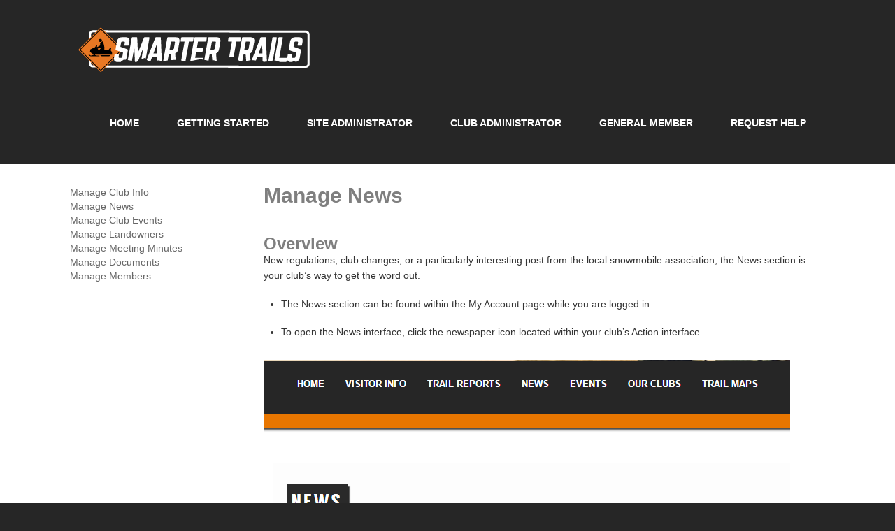

--- FILE ---
content_type: text/html; charset=UTF-8
request_url: http://support.smartertrails.com/club-administrator/manage-news/
body_size: 3755
content:

<!DOCTYPE html>
<html>
<head>

<meta http-equiv="content-type" content="text/html; charset=UTF-8" />
<title>Support :: Manage News</title>
<meta name="description" content="" />
<meta name="generator" content="concrete5 - 5.6.3.4" />
<script type="text/javascript">
var CCM_DISPATCHER_FILENAME = '/index.php';var CCM_CID = 138;var CCM_EDIT_MODE = false;var CCM_ARRANGE_MODE = false;var CCM_IMAGE_PATH = "/concrete/images";
var CCM_TOOLS_PATH = "/tools/required";
var CCM_BASE_URL = "http://support.smartertrails.com";
var CCM_REL = "";

</script>

<link rel="stylesheet" type="text/css" href="/concrete/css/ccm.base.css" />
<script type="text/javascript" src="/concrete/js/jquery.js"></script>
<script type="text/javascript" src="/concrete/js/ccm.base.js"></script>
<script type="text/javascript" src="/packages/theme_neuron/js/modernizr-2.6.2.min.js"></script>

<meta name="viewport" content="width=device-width, initial-scale=1, maximum-scale=1" />

<link rel="stylesheet" type="text/css" href="/files/cache/css/neuron/bootstrap/css/bootstrap.min.css" />

<link rel="stylesheet" type="text/css" href="/files/cache/css/neuron/bootstrap/css/bootstrap-responsive.min.css" />

<link rel="stylesheet" type="text/css" href="/files/cache/css/neuron/main.css" />

</head>

<body class="fluid pagetype-left_sidebar page-manage-news ">

	<div class="wrapper">

	<header id="site-header" class="clearfix">
		<div class="container-fluid">

							<a id="logo" href="/"><img border="0" class="ccm-image-block" alt="" src="/files/9414/8295/3924/28-12-2016_1338_902.png" width="348" height="87" />				</a>
			
			<div class="main-menu-container">
		    
<ul id="menu-main-menu" class="main-menu clearfix">

	

	
	<li class="first"><a href="/" target="_self">Home</a></li>	
	
	

	
	<li class=""><a href="/getting-started/" target="_self">Getting Started</a><ul class="sub-menu">	
	
	

	
	<li class="first"><a href="/getting-started/paypal-v2/" target="_self">PayPal V2</a></li></ul></li>	
	
	

	
	<li class=""><a href="/site-administrator/" target="_self">Site Administrator</a><ul class="sub-menu">	
	
	

	
	<li class="first"><a href="/site-administrator/manage-places/" target="_self">Manage Places</a></li>	
	
	

	
	<li class=""><a href="/site-administrator/manage-landowners/" target="_self">Manage Landowners</a></li>	
	
	

	
	<li class=""><a href="/site-administrator/manage-membership-fees/" target="_self">Manage Membership Fees</a></li>	
	
	

	
	<li class=""><a href="/site-administrator/manage-advertisers/" target="_self">Manage Advertisers</a></li>	
	
	

	
	<li class=""><a href="/site-administrator/manage-members/" target="_self">Manage Members</a></li>	
	
	

	
	<li class=""><a href="/site-administrator/manage-clubs/" target="_self">Manage Clubs</a></li>	
	
	

	
	<li class=""><a href="/site-administrator/manage-trail-reports/" target="_self">Manage Trail Reports</a></li>	
	
	

	
	<li class=""><a href="/site-administrator/manage-images/" target="_self">Manage Images</a></li></ul></li>	
	
	

	
	<li class="current-menu-ancestor"><a href="/club-administrator/" target="_self">Club Administrator</a><ul class="sub-menu">	
	
	

	
	<li class="first"><a href="/club-administrator/manage-club-info/" target="_self">Manage Club Info</a></li>	
	
	

	
	<li class="current-menu-item"><a href="/club-administrator/manage-news/" target="_self">Manage News</a></li>	
	
	

	
	<li class=""><a href="/club-administrator/manage-club-events/" target="_self">Manage Club Events</a></li>	
	
	

	
	<li class=""><a href="/club-administrator/manage-landowners/" target="_self">Manage Landowners</a></li>	
	
	

	
	<li class=""><a href="/club-administrator/manage-meeting-minutes/" target="_self">Manage Meeting Minutes</a><ul class="sub-menu">	
	
	

	
	<li class="first"><a href="/club-administrator/manage-meeting-minutes/create-meeting/" target="_self">Create Meeting</a></li>	
	
	

	
	<li class=""><a href="/club-administrator/manage-meeting-minutes/create-meeting-template/" target="_self">Create Meeting Template</a></li>	
	
	

	
	<li class=""><a href="/club-administrator/manage-meeting-minutes/meeting-records/" target="_self">Meeting Records</a></li></ul></li>	
	
	

	
	<li class=""><a href="/club-administrator/manage-documents/" target="_self">Manage Documents</a></li>	
	
	

	
	<li class=""><a href="/club-administrator/club-members/" target="_self">Manage Members</a></li></ul></li>	
	
	

	
	<li class=""><a href="/my-account-management/" target="_self">General Member</a></li>	
	
	

	
	<li class=""><a href="/request-help/" target="_self">Request Help</a></li>	
	

</ul>

<div class="ccm-spacer">&nbsp;</div>
			</div>

			<div class="main-menu-mobile-container">
		    
<ul id="menu-main-menu" class="main-menu clearfix">

	

	
	<li class="first"><a href="/" target="_self">Home</a></li>	
	
	

	
	<li class=""><a href="/getting-started/" target="_self">Getting Started</a><ul class="sub-menu">	
	
	

	
	<li class="first"><a href="/getting-started/paypal-v2/" target="_self">PayPal V2</a></li></ul></li>	
	
	

	
	<li class=""><a href="/site-administrator/" target="_self">Site Administrator</a><ul class="sub-menu">	
	
	

	
	<li class="first"><a href="/site-administrator/manage-places/" target="_self">Manage Places</a></li>	
	
	

	
	<li class=""><a href="/site-administrator/manage-landowners/" target="_self">Manage Landowners</a></li>	
	
	

	
	<li class=""><a href="/site-administrator/manage-membership-fees/" target="_self">Manage Membership Fees</a></li>	
	
	

	
	<li class=""><a href="/site-administrator/manage-advertisers/" target="_self">Manage Advertisers</a></li>	
	
	

	
	<li class=""><a href="/site-administrator/manage-members/" target="_self">Manage Members</a></li>	
	
	

	
	<li class=""><a href="/site-administrator/manage-clubs/" target="_self">Manage Clubs</a></li>	
	
	

	
	<li class=""><a href="/site-administrator/manage-trail-reports/" target="_self">Manage Trail Reports</a></li>	
	
	

	
	<li class=""><a href="/site-administrator/manage-images/" target="_self">Manage Images</a></li></ul></li>	
	
	

	
	<li class="current-menu-ancestor"><a href="/club-administrator/" target="_self">Club Administrator</a><ul class="sub-menu">	
	
	

	
	<li class="first"><a href="/club-administrator/manage-club-info/" target="_self">Manage Club Info</a></li>	
	
	

	
	<li class="current-menu-item"><a href="/club-administrator/manage-news/" target="_self">Manage News</a></li>	
	
	

	
	<li class=""><a href="/club-administrator/manage-club-events/" target="_self">Manage Club Events</a></li>	
	
	

	
	<li class=""><a href="/club-administrator/manage-landowners/" target="_self">Manage Landowners</a></li>	
	
	

	
	<li class=""><a href="/club-administrator/manage-meeting-minutes/" target="_self">Manage Meeting Minutes</a><ul class="sub-menu">	
	
	

	
	<li class="first"><a href="/club-administrator/manage-meeting-minutes/create-meeting/" target="_self">Create Meeting</a></li>	
	
	

	
	<li class=""><a href="/club-administrator/manage-meeting-minutes/create-meeting-template/" target="_self">Create Meeting Template</a></li>	
	
	

	
	<li class=""><a href="/club-administrator/manage-meeting-minutes/meeting-records/" target="_self">Meeting Records</a></li></ul></li>	
	
	

	
	<li class=""><a href="/club-administrator/manage-documents/" target="_self">Manage Documents</a></li>	
	
	

	
	<li class=""><a href="/club-administrator/club-members/" target="_self">Manage Members</a></li></ul></li>	
	
	

	
	<li class=""><a href="/my-account-management/" target="_self">General Member</a></li>	
	
	

	
	<li class=""><a href="/request-help/" target="_self">Request Help</a></li>	
	

</ul>

<div class="ccm-spacer">&nbsp;</div>
			</div>

		</div><!-- .container-fluid -->
	</header><!-- #site-header -->

	

	<div id="main" role="main">
		<div class="container-fluid">


<div class="row-fluid">

	
<div id="secondary" class="span3">

	<aside class="widget"><ul class="nav"><li class=""><a href="/club-administrator/manage-club-info/" target="_self" class="">Manage Club Info</a></li><li class="nav-selected nav-path-selected"><a href="/club-administrator/manage-news/" target="_self" class="nav-selected nav-path-selected">Manage News</a></li><li class=""><a href="/club-administrator/manage-club-events/" target="_self" class="">Manage Club Events</a></li><li class=""><a href="/club-administrator/manage-landowners/" target="_self" class="">Manage Landowners</a></li><li class=""><a href="/club-administrator/manage-meeting-minutes/" target="_self" class="">Manage Meeting Minutes</a></li><li class=""><a href="/club-administrator/manage-documents/" target="_self" class="">Manage Documents</a></li><li class=""><a href="/club-administrator/club-members/" target="_self" class="">Manage Members</a></li></ul></aside>
</div><!-- #secondary -->
	<div id="primary" class="span9">
		<article>
			<div class="entry-content clearfix">
			<h1 class="aligncenter" style="text-align: left;"><strong>Manage News</strong></h1>
<p> </p><h2><a name="top"></a>Overview</h2>
<p dir="ltr"><span>New regulations, club changes, or a particularly interesting post from the local snowmobile association, the News section is your club’s way to get the word out.</span></p>
<ul>
<li dir="ltr">
<p dir="ltr"><span>The News section can be found within the My Account page while you are logged in. </span></p>
</li>
<li dir="ltr"><span>To open the News interface, click the newspaper icon located within your club’s Action interface.</span></li>
</ul><img border="0" class="ccm-image-block" alt="" src="/files/4714/8356/1471/News_Main_Page.PNG" width="753" height="514" />
<div id="HTMLBlock430" class="HTMLBlock">
<br /><a href="#adding_news">Adding a News Item</a><br /><br />
<a href="#editing_news">Editing a News Story</a><br /><br />
<a href="#deleting_news">Deleting a News Story</a><br />
</div><p> </p>
<h2 dir="ltr"><span><a name="adding_news"></a>Adding a News Item</span></h2>
<ul>
<li dir="ltr">
<p dir="ltr"><span>Navigate to the In the News section of your club, you can click the Add button at either the top or bottom of the article list to add a new story.</span></p>
</li>
</ul><img border="0" class="ccm-image-block" alt="" src="/files/1314/8356/1470/Add_News_1.PNG" width="728" height="579" /><ul>
<li dir="ltr">
<p dir="ltr"><span>In the Add/Edit News window that is opened, enter the new story’s title, summary, URL, and meta description which are all required.  Add any other details that you feel will be useful to your club’s members. The fields available are:</span></p>
</li>
<ul>
<li dir="ltr">
<p dir="ltr"><span>Title</span></p>
</li>
<ul>
<li dir="ltr">
<p dir="ltr"><span>What your article will be called</span></p>
</li>
</ul>
<li dir="ltr">
<p dir="ltr"><span>Summary</span></p>
</li>
<ul>
<li dir="ltr">
<p dir="ltr"><span>Summarize the information about this story in a few sentences. This information will automatically be added to the Meta description as well.</span></p>
</li>
</ul>
<li dir="ltr">
<p dir="ltr"><span>URL</span></p>
</li>
<ul>
<li dir="ltr">
<p dir="ltr"><span>If there is a website associated with this news, you can put a link to that web page here. If there is no site associated, website, a page will be created for you within Smarter Trails.</span></p>
</li>
</ul>
<li dir="ltr">
<p dir="ltr"><span>Meta Description</span></p>
</li>
<ul>
<li dir="ltr">
<p dir="ltr"><span>This should almost always be identical to the Summary, but you may edit it if you wish.</span></p>
</li>
</ul>
<li dir="ltr">
<p dir="ltr"><span>Club</span></p>
</li>
<ul>
<li dir="ltr">
<p dir="ltr"><span>If you are part of multiple clubs, you can chose which this story is for here. If you are only part of one club, this cannot be changed.</span></p>
</li>
</ul>
<li dir="ltr">
<p dir="ltr"><span>Image</span></p>
</li>
<ul>
<li dir="ltr">
<p dir="ltr"><span>You may upload a file to be displayed with this notice here. To do so:</span></p>
</li>
<ul>
<li dir="ltr">
<p dir="ltr"><span>Click on the Choose File button </span></p>
</li>
<li dir="ltr">
<p dir="ltr"><span>Select an image from your computer</span></p>
</li>
<li dir="ltr">
<p dir="ltr"><span>Press Open to accept the file to be used</span></p>
</li>
</ul>
</ul>
<li dir="ltr">
<p dir="ltr"><span>Published Datetime</span></p>
</li>
<ul>
<li dir="ltr">
<p dir="ltr"><span>If you would like the story to be posted on a specific date rather than immediately, you can set a future date for it to be displayed.</span></p>
</li>
</ul>
<li dir="ltr">
<p dir="ltr"><span>Content</span></p>
</li>
<ul>
<li dir="ltr">
<p dir="ltr"><span>Please include all the information you would like to display for this event. The text editor provided will allow you to stylize the text however you desire.</span></p>
</li>
</ul>
</ul>
<li dir="ltr">
<p dir="ltr"><span>When you are satisfied with your story’s details, click the Save button to register the new article. </span></p>
</li>
<li dir="ltr">
<p dir="ltr"><span>If you would prefer not to create the news entry after all, you can cancel with either the Close button or the X in the top right corner of the Add/Edit news window.</span></p>
</li>
</ul><p> </p>
<h2 dir="ltr"><span><a name="editing_news"></a>Editing a News entry</span></h2>
<p dir="ltr"><span>When changes need to be made to an existing entry, you can make it happen with just a few simple clicks.</span></p>
<ul>
<li dir="ltr">
<p dir="ltr"><span>On the News page, find the story you need to modify and click the Edit button. </span><span>For help navigating to the News page, click </span><span><a href="#top">here</a></span></p>
</li>
<li dir="ltr">
<p dir="ltr"><span>All of the details that were entered when the article was created will be displayed</span></p>
</li>
<li dir="ltr">
<p dir="ltr"><span>Change whichever fields you need to update</span></p>
</li>
<li dir="ltr">
<p dir="ltr"><span>Click Save and the changes will be displayed for your users</span></p>
</li>
<li dir="ltr">
<p dir="ltr"><span>To discard the changes, you can click either the Close button or the x in the top right corner and the story will remain unchanged.</span></p>
</li>
</ul><p> </p>
<h2 dir="ltr"><span><a name="deleting_news"></a>Deleting a News</span></h2>
<p><span>When a story becomes old news or is no longer wanted for whatever reason, you can remove that article by deleting the news item. To do so:</span></p>
<ul>
<li dir="ltr">
<p dir="ltr"><span>Navigate to the club News page and click Delete on the story in question. </span><span>For help navigating to the News page, click </span><span><a href="#top">here</a></span></p>
</li>
<li dir="ltr">
<p dir="ltr"><span>A confirmation alert will ask if you actually wish to continue. </span></p>
</li>
<ul>
<li dir="ltr">
<p dir="ltr"><span>Press Yes if you’re sure. </span><span>This cannot be undone.</span></p>
</li>
<li dir="ltr"><span>Press No if you’ve changed your mind. </span></li>
</ul>
</ul>	
			</div>
		</article>
	</div><!-- #primary -->
	
</div><!-- .row-fluid -->


<div id="content-bottom">
	<p style="text-align: center;">Still need help?  Email at <a class="Xx" dir="ltr" tabindex="-1" href="mailto:support@smartertrails.com" rel="nofollow noreferrer" target="_blank" data-display="support@smartertrails.com" data-sanitized="mailto:support@smartertrails.com">support@smartertrails.com</a> or give us a call at 608.796.0560</p></div>


		</div><!-- .container-fluid -->
	</div><!-- #main -->

	
	
	</div><!-- .wrapper -->

<script type="text/javascript" src="/packages/theme_neuron/js/jquery.easing.1.3.js"></script>
<script type="text/javascript" src="/packages/theme_neuron/js/menu.js"></script>
<script type="text/javascript" src="/packages/theme_neuron/js/jquery.fitvids.min.js"></script>
<script type="text/javascript" src="/packages/theme_neuron/js/script.js"></script>
<script type="text/javascript" src="/packages/theme_neuron/js/mtphr-post-slider.js"></script>
<script type="text/javascript" src="/packages/theme_neuron/js/mtphr-gallery-slider.js"></script>
<script type="text/javascript" src="/packages/theme_neuron/js/respond.min.js"></script>

<script>
jQuery( document ).ready( function($) {
	$('.mtphr-post-slider').mtphr_post_slider();
	$('#main').fitVids();
});
</script>
<script>
jQuery( window ).load( function() {
	jQuery( '#page-header-rotator' ).mtphr_gallery_slider({
		rotate_type : 'slide_left',
		auto_rotate : 0,
		rotate_delay : 5,
		rotate_pause : 0,
		rotate_speed : 15,
		rotate_ease : 'easeInOutQuint',
		nav_reverse : 1
	});
});
</script>

</body>
</html>

--- FILE ---
content_type: text/css
request_url: http://support.smartertrails.com/files/cache/css/neuron/main.css
body_size: 14483
content:
/* Table of Contents

* Wrappers
* General
* Classes
* Required
* Header
* General tickers
* Page header top
* Page header
* Page Subheader
* Main
	* Posts
	* Members
	* Galleries
* Content navigation
* Social Shares
* Comments
* Reply
* Secondary
* Footer widgets
* Footer
* Shortcodes
	* Pricing tables
	* Post slider
* FAQs
* Forms
	* Search form
	* Contact form 7
* Media queries

*/

/* --------------------------------------------------------- */
/* !Wrappers */
/* --------------------------------------------------------- */

body {
	/* customize_body */ font: normal normal 100 14px/22px 'Myriad Pro', 'Helvetica', 'Arial', sans-serif; /* customize_body */
	/* customize_body */ color: #333333; /* customize_body */
	background-color: #262626;
}
body.fixed {
	min-width: 980px;
}
body > .wrapper {
	/* customize_main_background_color */ background-color: #FFF; /* customize_main_background_color */
}
.container-fluid {
	max-width: 1080px;
	/* min-width: 320px; */
	margin: 0 auto;
}

/* --------------------------------------------------------- */
/* !General */
/* --------------------------------------------------------- */

h1, h2, h3, h4, h5, h6,
h1 a, h2 a, h3 a, h4 a, h5 a, h6 a {
	font-weight: bold;
	color: #7f7f7f;
	margin: 0;
}
h1, h1 a {
	font-size: 30px;
	line-height: 30px;
}
h2, h2 a {
	font-size: 24px;
	line-height: 24px;
}
h3, h3 a {
	font-size: 18px;
	line-height: 22px;
}
h4, h4 a,
h5, h5 a,
h6, h6 a {
	font-size: 14px;
	line-height: 22px;
}
p {
	margin-bottom: 20px;
}
ul {
	margin-bottom: 30px;
}
a {
	color: #666;
	text-decoration: none;
	-webkit-transition: color .2s linear;
	-moz-transition: color .2s linear;
	-o-transition: color .2s linear;
	transition: color .2s linear;
}
a:hover {
	color: #ff9900;
}
a, a:hover, a:focus, a:active, a:visited {
	outline: none;
}
blockquote {
	background: #f2f2f2;
	border-left: none;
	border-bottom: 1px solid #ff9900;
	padding: 30px 38px;
	margin: 30px 0 30px 8%;
}
blockquote p {
	font-size: inherit;
	font-weight: inherit;
	line-height: inherit;
	font-style: italic;
	color: #7f7f7f;
}
iframe {
	display: block;
	/* max-width: 100%; */
}

/* --------------------------------------------------------- */
/* !Classes */
/* --------------------------------------------------------- */

.mtphr-large,
.mtphr-large * {
	font-size: 24px;
	line-height: 24px;
}
.mtphr-subheading,
.mtphr-subheading * {
	font-size: 18px;
	font-weight: normal;
	color: #666;
}
a.mtphr-alt-link,
.mtphr-alt-link a {
	color: #666;
}
a.mtphr-alt-link:hover,
.mtphr-alt-link a:hover {
	color: #ff9900;
	text-decoration: none;
}
[class^="neuron-icon-"],
[class*=" neuron-icon-"] {
	display: inline-block;
	width: 14px;
	height: 14px;
	margin-top: 1px;
	line-height: 14px;
	vertical-align: text-top;
	background-image: url(/packages/theme_neuron/themes/neuron/assets/images/icons-general.png);
	background-position: 0 0;
	background-repeat: no-repeat;
}
.neuron-icon-arrow-left {
	background-position: 0 0;
}
.neuron-icon-arrow-right {
	background-position: -24px 0;
}
.mtphr-hover-anim {
	position: relative;
}
.mtphr-hover-anim .mtphr-hover-anim-target {
	position: absolute;
	top: 0;
	left: 0;
	filter: alpha(opacity=0);
	-moz-opacity: 0;
	-khtml-opacity: 0;
	opacity: 0;
	-webkit-transition: opacity .2s linear;
	-moz-transition: opacity .2s linear;
	-o-transition: opacity .2s linear;
	transition: opacity .2s linear;
}
.mtphr-hover-anim:hover .mtphr-hover-anim-target,
.mtphr-hover-anim.active .mtphr-hover-anim-target {
	filter: alpha(opacity=100);
	-moz-opacity: 1;
	-khtml-opacity: 1;
	opacity: 1;
}
.mtphr-overlay {
	display: block;
	width: 100%;
	height: 100%;
	padding: 9px;

	box-sizing:border-box;
	-moz-box-sizing:border-box;
	-webkit-box-sizing:border-box;
}
.mtphr-overlay-bg {
	display: block;
	width: 100%;
	height: 100%;
	background: url(/packages/theme_neuron/themes/neuron/assets/images/bg-hover.png);
	background: rgba( 255, 153, 0, .5 );
}
.mtphr-overlay-buttons {
	position: absolute;
	top: 50%;
	left: 50%;
	margin: -20px 0 0 -20px;
}
.mtphr-overlay-buttons-1 {
	margin-left: -45px;
}
.mtphr-overlay-buttons-2 {
	margin-left: 5px;
}
.mtphr-overlay-buttons a {
	filter: alpha(opacity=0);
	-moz-opacity: 0;
	-khtml-opacity: 0;
	opacity: 0;

	margin-top: -40px;

	-webkit-transition: margin .2s ease, opacity .2s ease;
	-moz-transition: margin .2s ease, opacity .2s ease;
	-o-transition: margin .2s ease, opacity .2s ease;
	transition: margin .2s ease, opacity .2s ease;
}
.mtphr-overlay-buttons-2 a {
	-webkit-transition-delay: 0.07s;
	-moz-transition-delay: 0.07s;
	-o-transition-delay: 0.07s;
	transition-delay: 0.07s;
}
.mtphr-hover-anim:hover .mtphr-overlay-buttons a {
	margin-top: 0;
	filter: alpha(opacity=100);
	-moz-opacity: 1;
	-khtml-opacity: 1;
	opacity: 1;
}
.mtphr-overlay-link,
.mtphr-overlay-preview {
	display: block;
	width: 40px;
	height: 40px;
	background-image: url(/packages/theme_neuron/themes/neuron/assets/images/icons-overlay.png);
}
.mtphr-overlay-link {
	background-position: 0 0;
}
.mtphr-overlay-link:hover {
	background-position: 0 -50px;
}
.mtphr-overlay-preview {
	background-position: -50px 0;
}
.mtphr-overlay-preview:hover {
	background-position: -50px -50px;
}
.mtphr-hover-anim:hover .mtphr-hover-anim-target.zen-overlay-graphic,
.mtphr-hover-anim:hover .mtphr-hover-anim-target.mtphr-overlay-graphic {
	filter: alpha(opacity=50);
	-moz-opacity: 0.5;
	-khtml-opacity: 0.5;
	opacity: 0.5;
}
.mtphr-bordered-wrapper {
	text-align: center;
	line-height: 0;
	margin-bottom: 30px;
}
.mtphr-bordered-wrapper .mtphr-bordered {
	width: 100%;
}
.mtphr-bordered {
	display: inline-block;
	max-width: 100%;
	padding: 9px;
	background: #FFF;
	border: 1px solid #CCC;
	box-sizing:border-box;
	-moz-box-sizing:border-box;
	-webkit-box-sizing:border-box;
}
a.mtphr-readmore,
.mtphr-readmore a {
	display: inline-block;
	color: inherit;
	text-decoration: underline;
	margin: 8px 0;
}
a.mtphr-readmore:hover,
.mtphr-readmore a:hover {
	color: #ff9900;
}
.mtphr-title-sep {
	clear: both;
}
.mtphr-title-sep,
.mtphr-title-sep span {
	font-size: 16px;
	font-weight: normal;
	line-height: 16px;
	color: #666;
	text-transform: uppercase;
}
.mtphr-title-sep {
	background: url(/packages/theme_neuron/themes/neuron/assets/images/bg-title-sep-wide.png) no-repeat left 1px;
	-webkit-background-size: 960px 11px;
	margin: 35px 0;
}
ul.mtphr-list,
ul.mtphr-list-arrow,
ul.mtphr-list-check {
	margin-left: 0;
}
ul.mtphr-list li,
ul.mtphr-list-arrow li,
ul.mtphr-list-check li {
	list-style: none;
	background: url(/packages/theme_neuron/themes/neuron/assets/images/bg-list-styled-arrow.png) no-repeat left top;
	padding-left: 33px;
	margin-bottom: 10px;
}
ul.mtphr-list li {
	padding-left: 27px;
}
ul.mtphr-list li,
li.mtphr-list {
	background: url(/packages/theme_neuron/themes/neuron/assets/images/bg-list-styled.png) no-repeat left top;
}
ul.mtphr-list-arrow li,
li.mtphr-list-arrow {
	background: url(/packages/theme_neuron/themes/neuron/assets/images/bg-list-styled-arrow.png) no-repeat left top;
}
ul.mtphr-list-check li,
li.mtphr-list-check {
	background: url(/packages/theme_neuron/themes/neuron/assets/images/bg-list-styled-check.png) no-repeat left top;
}
a.mtphr-style-button,
a .mtphr-style-button,
.mtphr-style-button a,
a.mtphr-style-button-light,
a .mtphr-style-button-light,
.mtphr-style-button-light a,
a.mtphr-style-button-dark,
a .mtphr-style-button-dark,
.mtphr-style-button-dark a,
a.mtphr-style-button-small,
a .mtphr-style-button-small,
.mtphr-style-button-small a,
a.mtphr-style-button-light-small,
a .mtphr-style-button-light-small,
.mtphr-style-button-light-small a,
a.mtphr-style-button-dark-small,
a .mtphr-style-button-dark-small,
.mtphr-style-button-dark-small a {
	display: inline-block;
	font-size: 14px;
	line-height: 14px;
	background-image: url(/packages/theme_neuron/themes/neuron/assets/images/overlay-button.png);
	background-position: left top;
	background-repeat: no-repeat;
	border: 1px solid;
	padding: 11px 30px 11px 30px;
	white-space: nowrap;

	-moz-box-shadow: inset 0 0 4px #FFF;
	-webkit-box-shadow: inset 0 0 4px #FFF;
	box-shadow: inset 0 0 4px #FFF;

	-webkit-border-radius: 7px;
	-moz-border-radius: 7px;
	border-radius: 7px;

	-webkit-transition: all .1s linear;
	-moz-transition: all .1s linear;
	-o-transition: all .1s linear;
	transition: all .1s linear;
}
a.mtphr-style-button-small,
a .mtphr-style-button-small,
.mtphr-style-button-small a,
a.mtphr-style-button-light-small,
a .mtphr-style-button-light-small,
.mtphr-style-button-light-small a,
a.mtphr-style-button-dark-small,
a .mtphr-style-button-dark-small,
.mtphr-style-button-dark-small a {
	background-position: -2px -6px;
	padding: 9px 20px 7px 20px;
}
a.mtphr-style-button-short,
a .mtphr-style-button-short,
.mtphr-style-button-short a {
	padding-left: 10px;
	padding-right: 10px;
}
a.mtphr-style-button.disabled,
a .mtphr-style-button.disabled,
.mtphr-style-button.disabled a,
a.mtphr-style-button-light.disabled,
a .mtphr-style-button-light.disabled,
.mtphr-style-button-light.disabled a,
a.mtphr-style-button-dark.disabled,
a .mtphr-style-button-dark.disabled,
.mtphr-style-button-dark.disabled a {
	cursor: default;

	color: #666;
	background-image: none;
	background-color: #ebebeb;
	border-color: #CCC;

	-moz-box-shadow: none;
	-webkit-box-shadow: none;
	box-shadow: none;
}
a.mtphr-style-button:hover,
a .mtphr-style-button:hover,
.mtphr-style-button a:hover,
a.mtphr-style-button-light:hover,
a .mtphr-style-button-light:hover,
.mtphr-style-button-light a:hover,
a.mtphr-style-button-dark:hover,
a .mtphr-style-button-dark:hover,
.mtphr-style-button-dark a:hover {
	text-decoration: none;
	background-position: 0 -4px;
}
a.mtphr-style-button-small:hover,
a .mtphr-style-button-small:hover,
.mtphr-style-button-small a:hover,
a.mtphr-style-button-light-small:hover,
a .mtphr-style-button-light-small:hover,
.mtphr-style-button-light-small a:hover,
a.mtphr-style-button-dark-small:hover,
a .mtphr-style-button-dark-small:hover,
.mtphr-style-button-dark-small a:hover {
	text-decoration: none;
	background-position: -2px -8px;
}
a.mtphr-style-button,
a .mtphr-style-button,
.mtphr-style-button a,
a.mtphr-style-button-small,
a .mtphr-style-button-small,
.mtphr-style-button-small a {
	color: #FFF;
	background-color: #ff9900;
	border-color: #ff9900;
}
a.mtphr-style-button:not(.disabled):hover,
a .mtphr-style-button:not(.disabled):hover,
.mtphr-style-button:not(.disabled) a:hover,
a.mtphr-style-button-small:not(.disabled):hover,
a .mtphr-style-button-small:not(.disabled):hover,
.mtphr-style-button-small:not(.disabled) a:hover {
	color: #FFF;
	background-color: #ed8d00;
	border-color: #ed8d00;
}
a.mtphr-style-button-light,
a .mtphr-style-button-light,
.mtphr-style-button-light a,
a.mtphr-style-button-light-small,
a .mtphr-style-button-light-small,
.mtphr-style-button-light-small a {
	color: #666;
	background-color: #CCC;
	border-color: #CCC;
}
a.mtphr-style-button-light:not(.disabled):hover,
a .mtphr-style-button-light:not(.disabled):hover,
.mtphr-style-button-light:not(.disabled) a:hover,
a.mtphr-style-button-light-small:not(.disabled):hover,
a .mtphr-style-button-light-small:not(.disabled):hover,
.mtphr-style-button-light-small:not(.disabled) a:hover {
	color: #666;
	background-color: #bababa;
	border-color: #bababa;
}
a.mtphr-style-button-dark,
a .mtphr-style-button-dark,
.mtphr-style-button-dark a,
a.mtphr-style-button-dark-small,
a .mtphr-style-button-dark-small,
.mtphr-style-button-dark-small a {
	color: #FFF;
	background-color: #111;
	border-color: #111;
	background-image: url(/packages/theme_neuron/themes/neuron/assets/images/overlay-button-light.png);

	-moz-box-shadow: inset 0 0 4px rgba(255,255,255,.4);
	-webkit-box-shadow: inset 0 0 4px rgba(255,255,255,.4);
	box-shadow: inset 0 0 4px rgba(255,255,255,.4);
}
a.mtphr-style-button-dark:not(.disabled):hover,
a .mtphr-style-button-dark:not(.disabled):hover,
.mtphr-style-button-dark:not(.disabled) a:hover,
a.mtphr-style-button-dark-small:not(.disabled):hover,
a .mtphr-style-button-dark-small:not(.disabled):hover,
.mtphr-style-button-dark-small:not(.disabled) a:hover {
	color: #FFF;
	background-color: #000;
	border-color: #000;
}

/* --------------------------------------------------------- */
/* !Required */
/* --------------------------------------------------------- */

.assistive-text {
	display: none;
}
.alignleft {
	float: left;
	margin: 0 20px 5px 0;
}
.alignright {
	float: right;
	margin: 0 0 5px 20px;
}
.aligncenter, dl.aligncenter {
	display: block;
	margin-left: auto;
	margin-right: auto;
}
.wp-caption,
.gallery-item img {
	max-width: 100%;
	padding: 9px;
	background: #FFF;
	border: 1px solid #CCC !important;
	box-sizing:border-box;
	-moz-box-sizing:border-box;
	-webkit-box-sizing:border-box;
}
.wp-caption-text,
.gallery-caption {
	margin: 12px 0 0 0;
}
.sticky {}

/* --------------------------------------------------------- */
/* !Header */
/* --------------------------------------------------------- */

#site-header {
	background-color: #262626;
	background-image: url(/packages/theme_neuron/themes/neuron/assets/images/bg-header-bottom.png), url(/packages/theme_neuron/themes/neuron/assets/images/bg-header.png);
	background-repeat: no-repeat, repeat-x;
	background-position: center bottom, center top;
}
#site-header > .wrapper {
	background-image: url(/packages/theme_neuron/themes/neuron/assets/images/bg-header-bottom.png);
	background-repeat: no-repeat;
	background-position: center bottom;
}
#logo {
	float: left;
	font-size: 27px;
	margin-top: 27px;
	margin-bottom: 20px;
}
#logo img {
	width: auto;
	height: auto;
}

/* !Main menu */
.main-menu-container {
	float: right;
}
.main-menu-container ul {
	list-style: none;
	background: url(/packages/theme_neuron/themes/neuron/assets/images/bg-menu-sep.png) no-repeat right bottom;
}
.main-menu-container > ul {
	margin: 0;
}
.main-menu-container li ul {
	/* display: none; */
	position: absolute;
	z-index: 9999;
	left: -9999px;
	filter: alpha(opacity=0);
	-moz-opacity: 0;
	-khtml-opacity: 0;
	opacity: 0;
	padding-top: 1px;
	/* width: 184px; */

	-webkit-transition: opacity .2s linear;
	-moz-transition: opacity .2s linear;
	-o-transition: opacity .2s linear;
	transition: opacity .2s linear;
}
.main-menu-container > ul > li > ul {
	margin-left: 0;
}
.main-menu-container > ul ul ul {
	margin-top: -2px;
}
.main-menu-container li:hover > ul {
	left: 0;
	filter: alpha(opacity=100);
	-moz-opacity: 1;
	-khtml-opacity: 1;
	opacity: 1;
}
.main-menu-container ul li {
	float:left;
}
.main-menu-container > ul > li {
	display: block;
	position: relative;
	font-weight: bold;
	text-transform: uppercase;
	text-align: center;
	font-size: 14px;
	line-height: 14px;
	color: #FFF;
	background: url(/packages/theme_neuron/themes/neuron/assets/images/bg-menu-sep.png) no-repeat left bottom;
}
.main-menu-container li ul li {
	width: auto;
	white-space: nowrap;
	border-top: 1px solid #333;
}
.main-menu-container > ul > li > ul > li:first-child {
	border-top: none;
}
.main-menu-container > ul > li > a {
	display: block;
	font-weight: bold;
	text-transform: uppercase;
	text-align: center;
	font-size: 14px;
	color: #FFF;
	padding: 35px 27px 30px 27px;
	background-position: left bottom;
}
.main-menu-container > ul > li > a:hover {
	text-decoration: none;
	color: #ff9900;
}
.main-menu-container > ul > li.current_page_item > a,
.main-menu-container > ul > li.current-menu-item > a,
.main-menu-container > ul > li.current-menu-ancestor > a {
	background-image: url(/packages/theme_neuron/themes/neuron/assets/images/bg-menu-hover.png), url(/packages/theme_neuron/themes/neuron/assets/images/bg-menu-active.png);
	background-repeat: repeat-x;
	background-position: left bottom;
}
.main-menu-container li ul a {
	float: left;
	display: block;
	font-size: 12px;
	font-weight: 100;
	text-align: left;
	color: #999;
	background: #222;
	padding: 6px 20px 3px 20px;
	min-width: 100px;

	-webkit-transition: none;
	-moz-transition: none;
	-o-transition: none;
	transition: none;
}
.main-menu-container li ul a:hover {
	text-decoration: none;
	color: #ff9900;
}
.main-menu-container li ul li.current_page_item > a,
.main-menu-container li ul li.current-menu-item > a,
.main-menu-container li ul li.current-menu-ancestor > a {
	font-weight: normal;
	color: #333;
	background: #ff9900;
}
.main-menu-container li ul li.current_page_item > a,
.main-menu-container li ul li.current-menu-item > a {
	font-weight: normal;
	background: #ff9900 url(/packages/theme_neuron/themes/neuron/assets/images/overlay-subnav.png) repeat-x left 1px;
}

/* !Main mobile menu */
.main-menu-mobile-container {
	display: none;
	clear: both;
	overflow: hidden;
	position: relative;
	border: 1px solid #3d3d3d;
	margin-bottom: 34px;
	height: 31px;
}
.main-menu-mobile-icon {
	position: absolute;
	top: 6px;
	right: 12px;
	color: #74828c;
}
.main-menu-mobile-container ul {
	width: 100%;
	margin: 0;
}
.main-menu-mobile-container li {
	border-top: 1px solid #393939;
}
.main-menu-mobile-container-condensed li {
	border-color: transparent;
}
.main-menu-mobile-container > ul > li:first-child {
	border: none;
}
.main-menu-mobile-container li,
.main-menu-mobile-container a {
	display: block;
	font-size: 12px;
	font-weight: normal;
	background: #1E1E1E;
}
.main-menu-mobile-container a {
	padding: 6px 20px 3px 20px;
}
.main-menu-mobile-container > ul > li > a {
	text-transform: uppercase;
	color: #FFF;
}
.main-menu-mobile-container li ul a {
	color: #999;
}
.main-menu-mobile-container a:hover,
.main-menu-mobile-container li.active-menu-item > a {
	color: #ff9900;
	text-decoration: none;
}
.main-menu-mobile-container a.mtphr-menu-level-1 {
	padding-left: 40px;
}
.main-menu-mobile-container a.mtphr-menu-level-2 {
	padding-left: 60px;
}
.main-menu-mobile-container a.mtphr-menu-level-3 {
	padding-left: 80px;
}
.main-menu-mobile-container a.mtphr-menu-level-4 {
	padding-left: 100px;
}
.main-menu-mobile-container a.mtphr-menu-level-5 {
	padding-left: 120px;
}
.main-menu-mobile-container a.mtphr-menu-level-6 {
	padding-left: 140px;
}
.main-menu-mobile-container a.mtphr-menu-level-7 {
	padding-left: 160px;
}
.main-menu-mobile-container a.mtphr-menu-level-8 {
	padding-left: 180px;
}
.main-menu-mobile-container a.mtphr-menu-level-9 {
	padding-left: 200px;
}
.main-menu-mobile-container a.mtphr-menu-level-10 {
	padding-left: 220px;
}
.main-menu-mobile-container li.mobile-menu-top a {
	text-transform: uppercase;
	color: #FFF;
	background: url(/packages/theme_neuron/themes/neuron/assets/images/bg-mobile-menu.png) no-repeat right;
}
.main-menu-mobile-container li.active-menu-item.mobile-menu-top a {
	text-transform: uppercase;
	color: #FFF;
	background-image: url(/packages/theme_neuron/themes/neuron/assets/images/bg-mobile-menu.png);
	background-repeat: no-repeat;
	background-position: right center;
	-webkit-background-size: 25px 8px;
}
.main-menu-mobile-container li.mobile-menu-top a.mtphr-menu-level-1,
.main-menu-mobile-container li.mobile-menu-top a.mtphr-menu-level-2,
.main-menu-mobile-container li.mobile-menu-top a.mtphr-menu-level-3,
.main-menu-mobile-container li.mobile-menu-top a.mtphr-menu-level-4,
.main-menu-mobile-container li.mobile-menu-top a.mtphr-menu-level-5,
.main-menu-mobile-container li.mobile-menu-top a.mtphr-menu-level-6,
.main-menu-mobile-container li.mobile-menu-top a.mtphr-menu-level-7,
.main-menu-mobile-container li.mobile-menu-top a.mtphr-menu-level-8,
.main-menu-mobile-container li.mobile-menu-top a.mtphr-menu-level-9,
.main-menu-mobile-container li.mobile-menu-top a.mtphr-menu-level-10 {
	padding-left: 20px;
}





/* --------------------------------------------------------- */
/* !General tickers */
/* --------------------------------------------------------- */

.mtphr-dnt-default.mtphr-dnt-rotate .mtphr-dnt-tick {
	width: 100%;
	text-align: center;
}
.neuron-dnt .mtphr-dnt-nav,
#page-header-rotator .mtphr-dnt-nav {
	display: block;
	width: 30px;
	height: 106px;
	background: url(/packages/theme_neuron/themes/neuron/assets/images/ticker-controls.png) no-repeat;
	background-size: 200px 106px;
	margin-top: -53px;

	filter: alpha(opacity=20);
	-moz-opacity: 0.2;
	-khtml-opacity: 0.2;
	opacity: 0.2;
	-webkit-transition: opacity .2s linear;
	-moz-transition: opacity .2s linear;
	-o-transition: opacity .2s linear;
	transition: opacity .2s linear;
}
.neuron-dnt .mtphr-dnt-nav:hover,
#page-header-rotator .mtphr-dnt-nav:hover {
	filter: alpha(opacity=50);
	-moz-opacity: 0.5;
	-khtml-opacity: 0.5;
	opacity: 0.5;
}
.neuron-dnt .mtphr-dnt-nav-prev,
#page-header-rotator .mtphr-dnt-nav-prev {
	left: 20px;
}
.neuron-dnt .mtphr-dnt-nav-prev span,
#page-header-rotator .mtphr-dnt-nav-prev span {
	background-position: 0 -200px
}
.neuron-dnt .mtphr-dnt-nav-next,
#page-header-rotator .mtphr-dnt-nav-next {
	right: 20px;
	background-position: -50px 0;
}
.neuron-dnt .mtphr-dnt-nav-next span,
#page-header-rotator .mtphr-dnt-nav-next span {
	background-position: -50px -200px;
}
.neuron-dnt .mtphr-dnt-control-button,
#page-header-rotator .mtphr-dnt-control-button {
	width: 12px;
	height: 12px;
	background: url(/packages/theme_neuron/themes/neuron/assets/images/ticker-buttons.png) no-repeat -16px 0;
	background-size: 28px 12px;
	margin: 0 2px;
}
.neuron-dnt .mtphr-dnt-control-button.active,
#page-header-rotator .mtphr-dnt-control-button.active {
	background-position: 0 0;
}

/* --------------------------------------------------------- */
/* !Page header top */
/* --------------------------------------------------------- */

#page-header-top {
	position: relative;
	background: #0f0f0f url(/packages/theme_neuron/themes/neuron/assets/images/bg-header-ticker-behind.png) repeat-y center top;
}
#page-header-rotator {
	background:  url(/packages/theme_neuron/themes/neuron/assets/images/bg-header-ticker.png) no-repeat center top;
}
#page-header-rotator .widget {
	margin: 0;
}
#page-header-rotator .widget-title {
	display: none;
}

/* Ditty News Ticker */
#page-header-rotator .mtphr-dnt {
	padding: 0 0;
}

/* Scroll */
#page-header-rotator .mtphr-dnt-scroll-left .mtphr-dnt-tick-container,
#page-header-rotator .mtphr-dnt-scroll-right .mtphr-dnt-tick-container {
	padding-top: 20px;
	padding-bottom: 20px;
}
#page-header-rotator .mtphr-dnt-scroll-up .mtphr-dnt-tick-container,
#page-header-rotator .mtphr-dnt-scroll-down .mtphr-dnt-tick-container {
	padding-left: 20px;
	padding-right: 20px;
}
#page-header-rotator .mtphr-dnt-scroll .mtphr-dnt-wrapper {
	margin-top: 1px;
}
#page-header-rotator .mtphr-dnt-scroll .mtphr-dnt-tick {
	font-size: 20px;
	line-height: 20px;
	font-style: italic;
	color: #FFF;
	text-shadow: 2px 2px 2px #343434;
}
#page-header-rotator .mtphr-dnt-scroll-up .mtphr-dnt-tick,
#page-header-rotator .mtphr-dnt-scroll-down .mtphr-dnt-tick {
	text-align: center;
}

/* Rotate */
#page-header-rotator .mtphr-dnt-rotate {
	max-width: 1160px;
	margin: 0 auto;
}
#page-header-rotator .mtphr-dnt-rotate .mtphr-dnt-wrapper {
	padding-bottom: 5px;
}
#page-header-rotator .mtphr-dnt-rotate .mtphr-dnt-tick {
	font-size: 30px;
	line-height: 30px;
	font-style: italic;
	text-align: center;
	color: #FFF;
	text-shadow: 2px 2px 2px #343434;
	padding: 60px 0;
}
#page-header-rotator .mtphr-dnt-rotate .neuron-dnt-wrapper {
	padding: 0 70px;
}
#page-header-rotator .mtphr-dnt-nav {
	margin-top: -50px;
	z-index: 101;
}
#page-header-rotator .mtphr-dnt-control-links {
	position: absolute;
	bottom: 20px;
	z-index: 100;
	width: 100%;
	line-height: 0;
}

/* Layer Slider */
#page-header-rotator .ls-noskin .ls-nav-prev,
#page-header-rotator .ls-noskin .ls-nav-next {
	display: block;
	position: absolute;
	top: 50%;
	z-index: 9999;
	width: 30px;
	height: 106px;
	background: url(/packages/theme_neuron/themes/neuron/assets/images/ticker-controls.png) no-repeat;
	background-size: 200px 106px;
	margin-top: -53px;

	filter: alpha(opacity=20);
	-moz-opacity: 0.2;
	-khtml-opacity: 0.2;
	opacity: 0.2;
	-webkit-transition: opacity .2s linear;
	-moz-transition: opacity .2s linear;
	-o-transition: opacity .2s linear;
	transition: opacity .2s linear;
}
#page-header-rotator .ls-noskin .ls-nav-prev:hover,
#page-header-rotator .ls-noskin .ls-nav-next:hover {
	filter: alpha(opacity=50);
	-moz-opacity: 0.5;
	-khtml-opacity: 0.5;
	opacity: 0.5;
}
#page-header-rotator .ls-noskin .ls-nav-prev {
	left: 20px;
}
#page-header-rotator .ls-noskin .ls-nav-next {
	right: 20px;
	background-position: -50px 0;
}

#page-header-rotator .layerslider_widget {
	background: #121212 url(/packages/theme_neuron/themes/neuron/assets/images/bg-layer-slider.png) no-repeat top;
}
html #page-header-rotator .ls-noskin .ls-bottom-nav-wrapper,
body #page-header-rotator .ls-noskin .ls-bottom-nav-wrapper {
  position: absolute !important;
  z-index: 99999 !important;
  width: 100% !important;
  bottom: 34px !important;
}
html #page-header-rotator .ls-noskin .ls-bottom-nav-wrapper .ls-bottom-slidebuttons a,
body #page-header-rotator .ls-noskin .ls-bottom-nav-wrapper .ls-bottom-slidebuttons a {
  display: inline-block !important;
  visibility: visible !important;
  width: 12px;
	height: 12px;
	background: url(/packages/theme_neuron/themes/neuron/assets/images/ticker-buttons.png) no-repeat -16px 0;
	background-size: 28px 12px;
	margin: 0 2px;
}
html #page-header-rotator .ls-noskin .ls-bottom-nav-wrapper .ls-bottom-slidebuttons a.ls-nav-active,
body #page-header-rotator .ls-noskin .ls-bottom-nav-wrapper .ls-bottom-slidebuttons a.ls-nav-active {
	background-position: 0 0;
}

#page-crumbs {
	position: absolute;
	bottom: 18px;
	z-index: 99;
	width: 100%;
	color: #FFF;
	line-height: 14px;
}
#page-crumbs .wrapper {
	float: right;
}
#page-crumbs .crumb-sep,
#page-crumbs a {
	color: #999;
}
#page-crumbs a:hover {
	color: #ff9900;
	text-decoration: none;
}

/* --------------------------------------------------------- */
/* !Page header */
/* --------------------------------------------------------- */

#page-header {
	background: #f2f2f2;
	padding: 0;
	margin: 0 0 30px 0;
	border: 0;
}
#page-header > .container-fluid {
	position: relative;
	padding-top: 25px;
	padding-bottom: 25px;
}
.page-header-bottom {
	position: absolute;
	left: 20px;
	bottom: -30px;
	width: 30px;
	height: 30px;
	background: url(/packages/theme_neuron/themes/neuron/assets/images/bg-page-header-bottom.png);
	-webkit-background-size: 30px 30px;
}
.page-title {
	float: left;
	font-size: 36px;
	line-height: 36px;
	font-weight: 100;
	margin: 5px 0;
}
.page-header-widget {
	float: right;
	margin: 5px 0;
}
.page-header-widget .widget {
	margin: 0;
}

/* --------------------------------------------------------- */
/* !Page Subheader */
/* --------------------------------------------------------- */

#page-subheader {
	margin-bottom: 30px;
}
.page-subtitle {
	float: left;
	font-size: 36px;
	line-height: 36px;
	font-weight: 100;
	margin: 5px 0;
}

/* --------------------------------------------------------- */
/* !Main */
/* --------------------------------------------------------- */

#main {
	padding-top: 30px;
	padding-bottom: 30px;
}

/* --------------------------------------------------------- */
/* !Posts */
/* --------------------------------------------------------- */

article {
	margin-bottom: 60px;
}
.entry-header {
	margin-bottom: 7px;
}
.entry-featured {
	text-align: center;
	margin-bottom: 30px;
}
.entry-title,
.entry-title a {
	font-size: 18px;
	line-height: 20px;
	font-weight: normal;
	color: #666;
}
.entry-title a:hover {
	color: #ff9900;
	text-decoration: none;
}
.entry-title {
	margin: 0 0 5px 0;
}
.entry-meta {
	margin: 5px 0;
}
.single .entry-meta-bottom {
	display: block;
	background: url(/packages/theme_neuron/themes/neuron/assets/images/bg-dotted.png) repeat-x left top;
	-webkit-background-size: 3px 1px;
	padding-top: 30px;
	margin-top: 60px;
}
.entry-meta .entry-utility {
	margin-right: 15px;
}
.entry-meta .entry-utility:last-child {
	margin-right: 0;
}
.entry-meta .entry-utility-prep {
	color: #999;
}
.entry-meta .entry-date {
	color: #ff9900;
}
.entry-meta .entry-comments {
	background: url(/packages/theme_neuron/themes/neuron/assets/images/icon-speech-bubble.png) no-repeat left;
	-webkit-background-size: 22px 18px;
	padding-left: 32px;
	margin-right: 28px;
}
.entry-meta .entry-tags {
	background: url(/packages/theme_neuron/themes/neuron/assets/images/icon-tags.png) no-repeat left;
	-webkit-background-size: 21px 18px;
	padding-left: 30px;
}
.entry-meta .entry-comments,
.entry-meta .entry-tags {
	display: inline-block;
}
.entry-meta .entry-comments a,
.entry-meta .entry-tags a {
	color: #999;
}
.entry-meta .entry-comments a:hover,
.entry-meta .entry-tags a:hover {
	color: #ff9900;
	text-decoration: none;
}
.archive-readmore {
	margin-right: 20px;
}
.mtphr-post-block-post .entry-featured,
.mtphr-post-post-slider-block .entry-featured {
	margin-bottom: 20px;
}
.mtphr-post-block-post .entry-title,
.mtphr-post-post-slider-block .entry-title {
	border-bottom: 1px solid #e5e5e5;
	padding-bottom: 15px;
	margin-bottom: 20px;
}
.mtphr-post-block-post .entry-date,
.mtphr-post-post-slider-block .entry-date {
	color: #666;
}
.mtphr-post-post-slider-block .entry-date {
	display: block;
}

/* --------------------------------------------------------- */
/* !Members */
/* --------------------------------------------------------- */

.mtphr-members-archive {
	margin-top: 40px;
}
.mtphr-members-archive .mtphr_member,
.post-type-archive-mtphr_member .mtphr_member {
	margin-bottom: 40px;
}
.mtphr-members-archive .entry-featured,
.post-type-archive-mtphr_member .entry-featured,
.mtphr-post-block-mtphr_member .entry-featured {
	margin-bottom: 20px;
}
.mtphr-members-archive .mtphr-members-name,
.post-type-archive-mtphr_member .entry-title,
.page-template-pgtemp-mtphr_members-php .mtphr_member .entry-title {
	float: left;
}
.mtphr-members-archive .mtphr-members-name,
.mtphr-members-archive .mtphr-members-name a,
.post-type-archive-mtphr_member .entry-title,
.post-type-archive-mtphr_member .entry-title a,
.page-template-pgtemp-mtphr_members-php .mtphr_member .entry-title,
.page-template-pgtemp-mtphr_members-php .mtphr_member .entry-title a,
.mtphr-post-block-mtphr_member .entry-title,
.mtphr-post-block-mtphr_member .entry-title a {
	font-size: 18px;
	line-height: 20px;
	/* font-weight: 100; */
	color: #666;
	margin: 2px 0;
}
.mtphr-members-archive .mtphr-members-name a:hover,
.post-type-archive-mtphr_member .entry-title a:hover,
.page-template-pgtemp-mtphr_members-php .mtphr_member .entry-title a:hover,
.mtphr-post-block-mtphr_member .entry-title a:hover {
	color: #ff9900;
	text-decoration: none;
}
.mtphr-members-archive .mtphr-members-social-links,
.post-type-archive-mtphr_member .mtphr-members-social-links,
.page-template-pgtemp-mtphr_members-php .mtphr_member .mtphr-members-social-links {
	float: right;
	margin: 2px 0 2px 0;
}
.mtphr-members-social-site {
	background-color: #CCC;
	-webkit-transition: background-color .2s linear;
	-moz-transition: background-color .2s linear;
	-o-transition: background-color .2s linear;
	transition: background-color .2s linear;
}
.mtphr-members-social-site:hover {
	background-color: #999;
}
.mtphr-members-archive .mtphr-members-title,
.post-type-archive-mtphr_member .entry-subtitle,
.page-template-pgtemp-mtphr_members-php .mtphr_member .entry-subtitle {
	clear: both;
	font-size: 14px;
	line-height: 18px;
	font-weight: bold;
	text-transform: uppercase;
	color: #ff9900;
	margin: 1px 0;
}
.mtphr-members-archive .mtphr-members-excerpt,
.post-type-archive-mtphr_member .mtphr_member p,
.page-template-pgtemp-mtphr_members-php .mtphr_member p {
	clear: both;
	line-height: 18px;
	margin-bottom: 0;
}
.single-mtphr_member article {
	margin-bottom: 20px;
}
.single-mtphr_member .entry-header {
	margin-bottom: 22px;
}
.single-mtphr_member .entry-title {
	font-size: 36px;
	line-height: 40px;
	font-weight: 100;
}
.single-mtphr_member .entry-subtitle {
	margin-top: 0;
	margin-bottom: 20px;
}
.mtphr-members-archive .content-nav,
.post-type-archive-mtphr_member .content-nav,
.page-template-pgtemp-mtphr_members-php .content-nav {
	margin-top: 20px;
}

/* --------------------------------------------------------- */
/* !Galleries */
/* --------------------------------------------------------- */

.single-mtphr_gallery #page-subheader {
	float: left;
	margin-bottom: 18px;
}
.mtphr-galleries-archive .mtphr_gallery {
	margin-bottom: 35px;
}
.mtphr-post-block-mtphr_gallery .entry-featured,
.mtphr-mtphr_gallery-post-slider-block .entry-featured,
.mtphr-galleries-archive .mtphr_gallery .entry-featured {
	margin-bottom: 20px;
}
.mtphr-galleries-archive .mtphr_gallery .entry-title,
.mtphr-galleries-archive .mtphr_gallery .entry-title a,
.mtphr-galleries-archive .mtphr-gallery-title,
.mtphr-galleries-archive .mtphr-gallery-title a {
	font-size: 18px;
	line-height: 20px;
	font-weight: 100;
	color: #666;
	margin: 2px 0;
}
.mtphr-post-block-mtphr_gallery .entry-title,
.mtphr-post-block-mtphr_gallery .entry-title a {
	font-size: 14px;
	line-height: 18px;
	color: #666;
	margin: 2px 0;
}
.mtphr-mtphr_gallery-post-slider-block,
.mtphr-mtphr_gallery-post-slider-block a {
	font-weight: 100;
}
.mtphr-galleries-archive .mtphr_gallery .entry-title a:hover,
.mtphr-galleries-archive .mtphr-gallery-title a:hover,
.mtphr-post-block-mtphr_gallery .entry-title a:hover,
.mtphr-mtphr_gallery-post-slider-block a:hover {
	text-decoration: none;
	color: #ff9900;
}
.mtphr-galleries-archive .mtphr_gallery p {
	line-height: 18px;
	margin-bottom: 0;
}
#mtphr-nav-columns {
	float: right;
}
#mtphr-nav-columns a {
	display: block;
	float: left;
	width: 31px;
	height: 31px;
	background: url(/packages/theme_neuron/themes/neuron/assets/images/icons-layout.png) no-repeat;
	margin-right: 10px;
}
#mtphr-nav-columns a span {
	text-indent: -9999px;
	width: 31px;
	height: 31px;
	background: url(/packages/theme_neuron/themes/neuron/assets/images/icons-layout.png) no-repeat;
}
#mtphr-nav-columns a.mtphr-columns-one-col {
	background-position: 0 0;
}
#mtphr-nav-columns a.mtphr-columns-one-col span {
	background-position: 0 -41px;
}
#mtphr-nav-columns a.mtphr-columns-two-col {
	background-position: -41px 0;
}
#mtphr-nav-columns a.mtphr-columns-two-col span {
	background-position: -41px -41px;
}
#mtphr-nav-columns a.mtphr-columns-three-col {
	background-position: -82px 0;
}
#mtphr-nav-columns a.mtphr-columns-three-col span {
	background-position: -82px -41px;
}
#mtphr-nav-columns a.mtphr-columns-four-col {
	background-position: -123px 0;
	margin-right: 0;
}
#mtphr-nav-columns a.mtphr-columns-four-col span {
	background-position: -123px -41px;
}
.mtphr-gallery-navigation {
	float: right;
	margin: 2px -10px 20px;
}
body .mtphr-gallery-navigation a {
	float: left;
	display: block;
	width: 29px;
	height: 14px;
	font-size: 14px;
	font-weight: normal;
	line-height: 14px;
	color: #cccccc;
	text-align: center;
	border: 1px solid #e5e5e5;
	margin-right: 10px;
	margin-bottom: 10px;
	padding: 9px 0 6px 0;
}
.mtphr-gallery-navigation a:hover,
.mtphr-gallery-navigation a.active {
	color: #666666;
	text-decoration: none;
}
.mtphr-gallery-wrapper {
	clear: both;
}
.mtphr-galleries-archive .content-nav,
.post-type-archive-mtphr_gallery .content-nav,
.page-template-pgtemp-mtphr_galleries-php .content-nav {
	margin-top: 20px;
}

/* --------------------------------------------------------- */
/* !Content navigation */
/* --------------------------------------------------------- */

.content-nav {
	background: url(/packages/theme_neuron/themes/neuron/assets/images/bg-dotted.png) repeat-x left top;
	-webkit-background-size: 3px 1px;
	padding: 20px 0;
	margin: 50px 0;
}
.content-nav a,
.content-nav span,
.content-nav li {
	font-size: 14px;
	line-height: 20px;
	font-weight: normal;
	text-transform: uppercase;
	color: #999;
}
.content-nav a:hover {
	color: #ff9900;
	text-decoration: none;
}
.content-nav .nav-previous {
	float: right;
}
.content-nav .nav-next {
	float: left;
}
.content-nav .paginate-heading {
	padding-right: 17px;
}
.content-nav .page-numbers {
	display: inline;
	list-style: none;
	margin: 0;
}
.content-nav .page-numbers li {
	display: inline;
	padding: 0 17px;
	border-left: 1px solid #e5e5e5;
}
.content-nav .page-numbers li span.current {
	color: #ff9900;
}

/* --------------------------------------------------------- */
/* !Comments */
/* --------------------------------------------------------- */

#comments-links-container {
	float: left;
	margin: 0 0 30px 0;
}
#comments-links-container .comments-link {
	font-size: 18px;
	line-height: 30px;
	text-transform: uppercase;
}
#comments {
	clear: both;
	margin: 30px 0;
}
#commentscontainer {
	margin-bottom: 40px;
}
#commentscontainer ol, #commentscontainer ul {
	list-style: none;
}
.commentlist {
	margin-left: 0;
}
.commentlist ul.children {
	margin-left: 90px;
}
.commentlist > li > ul.children {
	margin-left: 120px;
}
.comment-container {
	width: 100%;
	vertical-align: top;
	border-spacing: 0;
	margin-bottom: 20px;
}
.comment-container td {
	vertical-align: top;
	padding: 0;
}
.comment-avatar {
	width: 90px;
	margin: 0;
}
.comment-avatar img {
	width: 70px;
	height: 70px;
	background: #FFF;
	border: 1px solid #CCC;
	padding: 9px;
	margin: 0;
}
ul.children .comment-avatar {
	width: 60px;
}
ul.children .comment-avatar img {
	width: 50px;
	height: 50px;
	padding: 4px;
}
.comment-arrow {
	width: 30px;
}
.comment-arrow span {
	float: right;
	display: block;
	width: 20px;
	height: 34px;
	background: url(/packages/theme_neuron/themes/neuron/assets/images/comment-arrow.png) no-repeat top right;
	-webkit-background-size: 18px 32px;
	margin-right: -1px;
}
.comment-container td.comment-data {
	clear: none;
	font-weight: normal;
	font-style: italic;
	color: #999;
	background: #f2f2f2;
	padding: 15px;
}
.comment-data p {
	margin-bottom: 10px;
}
.comment-data .comment-author,
.comment-data .comment-author a {
	font-size: 14px;
	line-height: 14px;
	font-style: normal;
	color: #666;
}
.comment-data .comment-author a:hover {
	color: #ff9900;
}
.comment-data .comment-awaiting-moderation {
	font-weight: bold;
}
.comment-data .comment-body p {
	font-size: 14px;
	font-style: italic;
}
.comment-data .comment-date {
	float: left;
	line-height: 14px;
	color: #ff9900;
	margin: 0;
}
.comment-data .comment-reply-link {
	float: right;
	line-height: 14px;
	color: #999;
	margin: 0;
}
.comment-data .comment-reply-link:hover {
	color: #ff9900;
	text-decoration: none;
}
.bypostauthor > .comment-container .comment-avatar .wrapper {
}

/* --------------------------------------------------------- */
/* !Social shares */
/* --------------------------------------------------------- */

#social-links-container {
	float: right;
}
#social-links-container .social-links-title {
	display: block;
	float: left;
	font-size: 16px;
	line-height: 22px;
	text-transform: uppercase;
	color: #666;
	margin-right: 15px;
}
#social-links-container a.neuron-social-site {
	float: left;
	display: block;
	width: 20px;
	height: 20px;
	background-image: url(/packages/theme_neuron/themes/neuron/assets/images/icons-social-small.png);
	-webkit-background-size: 400px 400px;
	background-repeat: no-repeat;
	margin: 0 2px 2px 0;
	text-indent: -9999px;
	background-color: #CCC;

	-webkit-transition: background-color .2s linear;
	-moz-transition: background-color .2s linear;
	-o-transition: background-color .2s linear;
	transition: background-color .2s linear;
}
#social-links-container a.neuron-social-site:hover {
	background-color: #999;
}
.neuron-social-twitter { background-position: 0px 0px; }
.neuron-social-facebook { background-position: -21px 0px; }
.neuron-social-linkedin { background-position: -42px 0px; }
.neuron-social-googleplus { background-position: -63px 0px; }
.neuron-social-flickr { background-position: -84px 0px; }
.neuron-social-tridadvisor { background-position: -105px 0px; }
.neuron-social-reddit { background-position: -126px 0px; }
.neuron-social-posterous { background-position: -147px 0px; }
.neuron-social-plurk { background-position: -168px 0px; }
.neuron-social-ebay { background-position: -189px 0px; }
.neuron-social-netvibes { background-position: 0px -21px; }
.neuron-social-picasa { background-position: -21px -21px; }
.neuron-social-digg { background-position: -42px -21px; }
.neuron-social-newsvine { background-position: -63px -21px; }
.neuron-social-rss { background-position: -84px -21px; }
.neuron-social-stumbleupon { background-position: -105px -21px; }
.neuron-social-aim { background-position: -126px -21px; }
.neuron-social-youtube { background-position: -147px -21px; }
.neuron-social-lastfm { background-position: -168px -21px; }
.neuron-social-myspace { background-position: -189px -21px; }
.neuron-social-msn { background-position: 0px -42px; }
.neuron-social-paypal { background-position: -21px -42px; }
.neuron-social-windows { background-position: -42px -42px; }
.neuron-social-wordpress { background-position: -63px -42px; }
.neuron-social-yahoo { background-position: -84px -42px; }
.neuron-social-dribble { background-position: -105px -42px; }
.neuron-social-apple { background-position: -126px -42px; }
.neuron-social-bebo { background-position: -147px -42px; }
.neuron-social-cargo { background-position: -168px -42px; }
.neuron-social-ember { background-position: -189px -42px; }
.neuron-social-evernote { background-position: 0px -63px; }
.neuron-social-googletalk { background-position: -21px -63px; }
.neuron-social-skype { background-position: -42px -63px; }
.neuron-social-feedburner { background-position: -63px -63px; }
.neuron-social-tumblr { background-position: -84px -63px; }
.neuron-social-android { background-position: -105px -63px; }
.neuron-social-bing { background-position: -126px -63px; }
.neuron-social-metacafe { background-position: -147px -63px; }
.neuron-social-orkut { background-position: -168px -63px; }
.neuron-social-delicious { background-position: -189px -63px; }
.neuron-social-amazon { background-position: 0px -84px; }
.neuron-social-grooveshark { background-position: -21px -84px; }
.neuron-social-deviantart { background-position: -42px -84px; }
.neuron-social-behance { background-position: -63px -84px; }
.neuron-social-vimeo { background-position: -84px -84px; }
.neuron-social-mobileme { background-position: -105px -84px; }
.neuron-social-magnolia { background-position: -126px -84px; }
.neuron-social-mixx { background-position: -147px -84px; }
.neuron-social-blogger { background-position: -168px -84px; }
.neuron-social-yahoobuzz { background-position: -189px -84px; }

/* --------------------------------------------------------- */
/* !Reply */
/* --------------------------------------------------------- */

#commentscontainer #respond {
	margin-top: 40px;
	margin-bottom: 40px;
}
#reply-title,
#reply-title span {
	font-size: 16px;
	line-height: 16px;
	color: #666;
	text-transform: uppercase;
}
#reply-title {
	background: url(/packages/theme_neuron/themes/neuron/assets/images/bg-title-sep-wide.png) no-repeat left 1px;
	-webkit-background-size: 960px 11px;
	margin: 20px 0;
}
#cancel-comment-reply-link {
	background: #FFF;
	padding-right: 10px;
	text-transform: none;
}
.logged-in-as,
.comment-notes {
	margin-bottom: 20px;
}
.depth-2 #respond {
	margin-left: -120px;
}
.depth-3 #respond {
	margin-left: -210px;
}
.depth-4 #respond {
	margin-left: -300px;
}
.depth-5 #respond {
	margin-left: -390px;
}
.depth-6 #respond {
	margin-left: -480px;
}

/* --------------------------------------------------------- */
/* !Secondary */
/* --------------------------------------------------------- */

.widget {
	margin-bottom: 50px;
}
.widget-title,
.widget-title span,
.widget-title a {
	font-size: 16px;
	font-weight: normal;
	line-height: 16px;
	text-transform: uppercase;
	color: #666;
}
.widget-title {
	background: url(/packages/theme_neuron/themes/neuron/assets/images/bg-title-sep-wide.png) no-repeat left 1px;
	-webkit-background-size: 960px 11px;
	margin-top: 0;
	margin-bottom: 20px;
}
.widget > ul {
	list-style: none;
	padding-left: 0;
	margin-left: 0;
	margin-bottom: 0;
}

/* !Categories */
.widget_categories li {
	background: url(/packages/theme_neuron/themes/neuron/assets/images/bg-dotted.png) repeat-x left bottom;
	-webkit-background-size: 3px 1px;
	padding-bottom: 6px;
	margin-bottom: 8px;
}
.widget_categories ul li:last-child {
	margin-bottom: 0;
	padding-bottom: 0;
	background: none;
}
.widget_categories a {
	color: inherit;
	background-image: url(/packages/theme_neuron/themes/neuron/assets/images/bg-list-arrow.png);
	background-repeat: no-repeat;
	background-position: 0 2px;
	padding-left: 13px;
}
.widget_categories a:hover {
	color: #ff9900;
	text-decoration: none;
	background-position: 0 -48px;
}

/* !Tag Cloud */
.widget_tag_cloud a {
	display: inline-block;
	font-size: 14px !important;
	color: #FFF;
	background: #CCC;
	padding: 5px 8px 3px 8px;
	margin: 0 6px 6px 0;

	-webkit-transition: background .2s linear;
	-moz-transition: background .2s linear;
	-o-transition: background .2s linear;
	transition: background .2s linear;
}
.widget_tag_cloud a:hover {
	text-decoration: none;
	background: #ff9900;
}

/* !Metaphor Social Widget */
.mtphr-social-widget-site {
	background-color: #CCC;
	-webkit-transition: background-color .2s linear;
	-moz-transition: background-color .2s linear;
	-o-transition: background-color .2s linear;
	transition: background-color .2s linear;
}
.mtphr-social-widget-site:hover {
	background-color: #ff9900;
}

/* !Metaphor Twitter Widget */
.mtphr-twitter-widget .widget-title {
	margin-bottom: 22px;
}
.mtphr-twitter-widget li {
	line-height: 18px;
	margin-bottom: 20px;
}
.mtphr-twitter-widget ul li:last-child {
	margin-bottom: 0;
}
.mtphr-twitter-widget a {
	color: #666;
}
.mtphr-twitter-widget a:hover {
	color: #ff9900;
	text-decoration: none;
}
.mtphr-twitter-widget-date {
	color: #ff9900;
}
 body .mtphr-twitter-widget-image {
	background-color: #CCC;
}

/* !Metaphor Contact Widget */
.mtphr-contact-widget .widget-title {
	margin-bottom: 22px;
}
.mtphr-contact-widget-title {
	color: #666;
}
.mtphr-contact-widget td {
	line-height: 18px;
}
.mtphr-contact-widget p {
	margin-top: 0;
}
.mtphr-contact-widget a {
	color: inherit;
	text-decoration: underline;
}
.mtphr-contact-widget a:hover {
	color: #ff9900;
}

/* Metaphor Collapse */
.mtphr-collapse-widget-block {
	background: url(/packages/theme_neuron/themes/neuron/assets/images/bg-dotted.png) repeat-x left bottom;
	-webkit-background-size: 3px 1px;
	padding-bottom: 7px;
	margin-bottom: 8px;
}
.mtphr-collapse-widget .mtphr-collapse-widget-block:last-child {
	background: none;
	padding-bottom: 0;
	margin-bottom: 0;
}
.mtphr-collapse-widget-heading,
.mtphr-collapse-widget-heading a {
	font-weight: normal;
	color: #666;
}
.mtphr-collapse-widget-heading a:hover {
	color: #ff9900;
	text-decoration: none;
}
body .mtphr-collapse-widget-toggle {
	top: 5px;
	margin: 0;
}
.mtphr-collapse-widget-description {

}

/* !Metaphor Comments */
.mtphr-comments-widget ul li {
	padding-bottom: 18px;
	margin-bottom: 20px;
	background: url(/packages/theme_neuron/themes/neuron/assets/images/bg-dotted.png) repeat-x left bottom;
	-webkit-background-size: 3px 1px;
}
.mtphr-comments-widget ul li:last-child {
	padding-bottom: 0;
	background: none;
}
.mtphr-comments-avatar {
	background: #FFF;
	border: 1px solid #CCC;
	padding: 4px;
	margin-bottom: 20px;
}
.mtphr-comments-avatar img {
	width: 30px;
	height: 30px;
}
.widget .mtphr-comments-author {
	line-height: 22px;
	padding-top: 8px;
}
.widget .mtphr-comments-date {
	color: #ff9900;
	line-height: 22px;
}
.widget .mtphr-comments-excerpt {
	color: inherit;
	line-height: 22px;
}
.widget .mtphr-comments-excerpt:hover {
	color: #ff9900;
	text-decoration: none;
}

/* !Metaphor Post Navigation */
.mtphr-post-navigation ul,
.page-header-widget .mtphr-gallery-categories ul {
	list-style: none;
	line-height: 20px;
	margin: 8px 0;
}
.mtphr-post-navigation a,
.mtphr-post-navigation span,
.mtphr-post-navigation li,
.page-header-widget .mtphr-gallery-categories a,
.page-header-widget .mtphr-gallery-categories span,
.page-header-widget .mtphr-gallery-categories li {
	font-size: 14px;
	line-height: 20px;
	font-weight: normal;
	color: #999;
}
.page-header-widget .mtphr-post-navigation li,
.page-header-widget .mtphr-gallery-categories li {
	display: inline;
	padding: 0 17px;
	border-left: 1px solid #dfdfdf;
}
.page-header-widget .mtphr-post-navigation ul li:first-child,
.page-header-widget .mtphr-gallery-categories ul li:first-child {
	border-left: none;
}
.mtphr-post-navigation a:hover,
.mtphr-gallery-categories a:hover,
.mtphr-gallery-categories li.mtphr-galleries-current-category a {
	color: #ff9900;
	text-decoration: none;
}

/* !FAQ Categories */
.mtphr-jtf-categories li {
	background: url(/packages/theme_neuron/themes/neuron/assets/images/bg-dotted.png) repeat-x left bottom;
	-webkit-background-size: 3px 1px;
	padding-bottom: 1px;
}
.mtphr-jtf-categories ul li:last-child {
	margin-bottom: 0;
	padding-bottom: 0;
	background: none;
}
.mtphr-jtf-categories a {
	display: block;
	color: inherit;
	background-image: url(/packages/theme_neuron/themes/neuron/assets/images/bg-list-arrow.png);
	background-repeat: no-repeat;
	background-position: 0 13px;
	padding: 8px 0 6px 13px;
}
.mtphr-jtf-categories a:hover {
	color: #ff9900;
	text-decoration: none;
	background-position: 0 -37px;
}
.mtphr-jtf-categories li.mtphr-jtf-current-category a {
	background-image: url(/packages/theme_neuron/themes/neuron/assets/images/bg-list-arrow.png), url(/packages/theme_neuron/themes/neuron/assets/images/bg-list-gradient.png);
	background-repeat: no-repeat, repeat-y;
	background-position: 0 13px, right top;
}

/* Archives, Categories, Links, RSS, Recent Comments, Recent Entries */
.widget_archive > ul > li,
.widget_categories > ul > li,
.widget_links > ul > li,
.widget_rss > ul > li,
.widget_recent_comments > ul > li,
.widget_recent_entries > ul > li {
	background: url(/packages/theme_neuron/themes/neuron/assets/images/bg-dotted.png) repeat-x left bottom;
	-webkit-background-size: 3px 1px;
	padding-bottom: 10px;
	margin-bottom: 10px;
}
.widget_archive > ul > li:last-child,
.widget_categories > ul > li:last-child,
.widget_links > ul > li:last-child,
.widget_rss > ul > li:last-child,
.widget_recent_comments > ul > li:last-child,
.widget_recent_entries > ul > li:last-child {
	background: none;
	border: none;
	padding-bottom: 0;
	margin-bottom: 0;
}
.widget_archive a:hover,
.widget_categories a:hover,
.widget_links a:hover,
.widget_rss a:hover,
.widget_recent_comments a:hover,
.widget_recent_entries a:hover {
	text-decoration: none;
}

/* Calendar */
#wp-calendar {
	width: 100%;
}
#wp-calendar caption {
	font-size: 12px;
	font-weight: bold;
  text-align: center;
  padding-bottom: 5px;
}
#wp-calendar th {
	font-weight: bold;
	font-size: 12px;
  text-align: center;
  padding: 5px 0;
  width: 14.2%;
}
#wp-calendar td {
  text-align: center;
  font-size: 12px;
  padding: 2px 0 0 0;
  width: 14.2%;
}
#wp-calendar td#today {
	color: #FFF;
	background: #ff9900;
	-webkit-border-radius: 25px;
	-moz-border-radius: 25px;
	border-radius: 25px;
}
#wp-calendar td a {
	font-size: 12px;
	font-weight: bold;
	line-height: 12px;
	color: #ff9900;
}
#wp-calendar tfoot td {
	padding: 5px 0;
}

/* RSS */
.widget_rss .rsswidget:hover {
	color: #ff9900;
}

/* --------------------------------------------------------- */
/* !Footer widgets */
/* --------------------------------------------------------- */

#footer-widgets {
	padding-bottom: 1px;
}
#footer-widgets a.mtphr-readmore,
#footer-widgets .mtphr-readmore a {
	color: #FFF;
}
#footer-widgets a.mtphr-readmore:hover,
#footer-widgets .mtphr-readmore a:hover {
	color: #ff9900;
}
#footer-widgets {
	text-shadow: 0 1px 0 #000;
	background: #333 url(/packages/theme_neuron/themes/neuron/assets/images/bg-header-bottom.png) no-repeat center bottom;
}
#footer-widgets > .container-fluid {
	background: url(/packages/theme_neuron/themes/neuron/assets/images/bg-footer-widgets.png) no-repeat center top;
}
#footer-widgets .widget {
	margin: 50px 0;
}
#footer-widgets .widget-title,
#footer-widgets .widget-title span {
	color: #FFF;
}
#footer-widgets .widget-title {
	background-image: url(/packages/theme_neuron/themes/neuron/assets/images/bg-footer-widget-title-wide.png);
	-webkit-background-size: 960px 11px;
}

#footer-widgets .widget_archive > ul > li,
#footer-widgets .widget_categories > ul > li,
#footer-widgets .widget_links > ul > li,
#footer-widgets .widget_rss > ul > li,
#footer-widgets .widget_recent_comments > ul > li,
#footer-widgets .widget_recent_entries > ul > li {
	background: none;
	border-bottom: 1px solid #484848;
	margin-bottom: 16px;
	padding-bottom: 16px;
}
#footer-widgets .widget_archive > ul > li:last-child,
#footer-widgets .widget_categories > ul > li:last-child,
#footer-widgets .widget_links > ul > li:last-child,
#footer-widgets .widget_rss > ul > li:last-child,
#footer-widgets .widget_recent_comments > ul > li:last-child,
#footer-widgets .widget_recent_entries > ul > li:last-child {
	background: none;
	border: none;
	padding-bottom: 0;
	margin-bottom: 0;
}
/* Archives, Categories, Links, Recent Comments, Recent Entries */
#footer-widgets .widget_archive a,
#footer-widgets .widget_categories a,
#footer-widgets .widget_links a,
#footer-widgets .widget_recent_entries a {
	color: inherit;
}
#footer-widgets .widget_archive a:hover,
#footer-widgets .widget_categories a:hover,
#footer-widgets .widget_links a:hover,
#footer-widgets .widget_recent_comments a:hover,
#footer-widgets .widget_recent_entries a:hover {
	color: #ff9900;
}

/* !Recent Posts */
#footer-widgets .widget_recent_entries li {
	border-color: #484848;
}

/* !Metaphor Twitter Widget */
#footer-widgets  .mtphr-twitter-widget li {
	border-bottom: 1px solid #484848;
	margin-bottom: 16px;
	padding-bottom: 16px;
}
#footer-widgets .mtphr-twitter-widget ul li:last-child {
	border-bottom: none;
	margin-bottom: 0;
	padding-bottom: 0;
}
#footer-widgets .mtphr-twitter-widget a {
	color: #FFF;
}
#footer-widgets .mtphr-twitter-widget a:hover {
	color: #ff9900;
}
#footer-widgets .mtphr-twitter-widget-date {
	color: #FFF;
}

/* !Metaphor Contact Widget */
#footer-widgets .mtphr-contact-widget-title {
	color: #FFF;
}

/* --------------------------------------------------------- */
/* !Footer */
/* --------------------------------------------------------- */

#site-footer {
	/* customize_footer_background_color */ background-color: #262626; /* customize_footer_background_color */
	padding-top: 25px;
}
#site-footer .widget {
	margin-bottom: 20px;
}
#site-footer p {
	font-size: 12px;
	line-height: 18px;
	color: #666;
	margin: 0;
}
#site-footer a {
	font-size: 12px;
	line-height: 18px;
	color: #999;
	text-decoration: underline;
}
#site-footer a:hover {
	color: #ff9900;
}
#footer-copyright-right > .wrapper {
	float: right;
}

/* !Metaphor Social Widget */
#site-footer .mtphr-social-widget-site {
	background-color: #333333;
	background-image: url(/packages/theme_neuron/themes/neuron/assets/images/icons-social.png);
	-webkit-background-size: 895px 800px;
}
#site-footer .mtphr-social-widget-site:hover {
	color: #FFF;
}
#site-footer .mtphr-social-widget-twitter { background-position: 0px -400px; }
#site-footer .mtphr-social-widget-facebook { background-position: -45px -400px; }
#site-footer .mtphr-social-widget-linkedin { background-position: -90px -400px; }
#site-footer .mtphr-social-widget-googleplus { background-position: -135px -400px; }
#site-footer .mtphr-social-widget-flickr { background-position: -180px -400px; }
#site-footer .mtphr-social-widget-tridadvisor { background-position: -225px -400px; }
#site-footer .mtphr-social-widget-reddit { background-position: -270px -400px; }
#site-footer .mtphr-social-widget-posterous { background-position: -315px -400px; }
#site-footer .mtphr-social-widget-plurk { background-position: -360px -400px; }
#site-footer .mtphr-social-widget-ebay { background-position: -405px -400px; }
#site-footer .mtphr-social-widget-netvibes { background-position: -450px -400px; }
#site-footer .mtphr-social-widget-picasa { background-position: -495px -400px; }
#site-footer .mtphr-social-widget-digg { background-position: -540px -400px; }
#site-footer .mtphr-social-widget-newsvine { background-position: -585px -400px; }
#site-footer .mtphr-social-widget-rss { background-position: -630px -400px; }
#site-footer .mtphr-social-widget-stumbleupon { background-position: -675px -400px; }
#site-footer .mtphr-social-widget-aim { background-position: -720px -400px; }
#site-footer .mtphr-social-widget-youtube { background-position: -765px -400px; }
#site-footer .mtphr-social-widget-lastfm { background-position: -810px -400px; }
#site-footer .mtphr-social-widget-myspace { background-position: -855px -400px; }
#site-footer .mtphr-social-widget-msn { background-position: 0px -445px; }
#site-footer .mtphr-social-widget-paypal { background-position: -45px -445px; }
#site-footer .mtphr-social-widget-windows { background-position: -90px -445px; }
#site-footer .mtphr-social-widget-wordpress { background-position: -135px -445px; }
#site-footer .mtphr-social-widget-yahoo { background-position: -180px -445px; }
#site-footer .mtphr-social-widget-dribble { background-position: -225px -445px; }
#site-footer .mtphr-social-widget-apple { background-position: -270px -445px; }
#site-footer .mtphr-social-widget-bebo { background-position: -315px -445px; }
#site-footer .mtphr-social-widget-cargo { background-position: -360px -445px; }
#site-footer .mtphr-social-widget-ember { background-position: -405px -445px; }
#site-footer .mtphr-social-widget-evernote { background-position: -450px -445px; }
#site-footer .mtphr-social-widget-googletalk { background-position: -495px -445px; }
#site-footer .mtphr-social-widget-skype { background-position: -540px -445px; }
#site-footer .mtphr-social-widget-feedburner { background-position: -585px -445px; }
#site-footer .mtphr-social-widget-tumblr { background-position: -630px -445px; }
#site-footer .mtphr-social-widget-android { background-position: -675px -445px; }
#site-footer .mtphr-social-widget-bing { background-position: -720px -445px; }
#site-footer .mtphr-social-widget-metacafe { background-position: -765px -445px; }
#site-footer .mtphr-social-widget-orkut { background-position: -810px -445px; }
#site-footer .mtphr-social-widget-delicious { background-position: -855px -445px; }
#site-footer .mtphr-social-widget-amazon { background-position: 0px -490px; }
#site-footer .mtphr-social-widget-grooveshark { background-position: -45px -490px; }
#site-footer .mtphr-social-widget-deviantart { background-position: -90px -490px; }
#site-footer .mtphr-social-widget-behance { background-position: -135px -490px; }
#site-footer .mtphr-social-widget-vimeo { background-position: -180px -490px; }
#site-footer .mtphr-social-widget-mobileme { background-position: -225px -490px; }
#site-footer .mtphr-social-widget-magnolia { background-position: -270px -490px; }
#site-footer .mtphr-social-widget-mixx { background-position: -315px -490px; }
#site-footer .mtphr-social-widget-blogger { background-position: -360px -490px; }
#site-footer .mtphr-social-widget-yahoobuzz { background-position: -405px -490px; }

#site-footer .mtphr-social-widget-site span {
	display: block;
	width: 40px;
	height: 40px;
	background-image: url(/packages/theme_neuron/themes/neuron/assets/images/icons-social.png);
	-webkit-background-size: 895px 800px;
	background-repeat: no-repeat;
}
#site-footer .mtphr-social-widget-twitter span { background-position: 0px 0px; }
#site-footer .mtphr-social-widget-facebook span { background-position: -45px 0px; }
#site-footer .mtphr-social-widget-linkedin span { background-position: -90px 0px; }
#site-footer .mtphr-social-widget-googleplus span { background-position: -135px 0px; }
#site-footer .mtphr-social-widget-flickr span { background-position: -180px 0px; }
#site-footer .mtphr-social-widget-tridadvisor span { background-position: -225px 0px; }
#site-footer .mtphr-social-widget-reddit span { background-position: -270px 0px; }
#site-footer .mtphr-social-widget-posterous span { background-position: -315px 0px; }
#site-footer .mtphr-social-widget-plurk span { background-position: -360px 0px; }
#site-footer .mtphr-social-widget-ebay span { background-position: -405px 0px; }
#site-footer .mtphr-social-widget-netvibes span { background-position: -450px 0px; }
#site-footer .mtphr-social-widget-picasa span { background-position: -495px 0px; }
#site-footer .mtphr-social-widget-digg span { background-position: -540px 0px; }
#site-footer .mtphr-social-widget-newsvine span { background-position: -585px 0px; }
#site-footer .mtphr-social-widget-rss span { background-position: -630px 0px; }
#site-footer .mtphr-social-widget-stumbleupon span { background-position: -675px 0px; }
#site-footer .mtphr-social-widget-aim span { background-position: -720px 0px; }
#site-footer .mtphr-social-widget-youtube span { background-position: -765px 0px; }
#site-footer .mtphr-social-widget-lastfm span { background-position: -810px 0px; }
#site-footer .mtphr-social-widget-myspace span { background-position: -855px 0px; }
#site-footer .mtphr-social-widget-msn span { background-position: 0px -45px; }
#site-footer .mtphr-social-widget-paypal span { background-position: -45px -45px; }
#site-footer .mtphr-social-widget-windows span { background-position: -90px -45px; }
#site-footer .mtphr-social-widget-wordpress span { background-position: -135px -45px; }
#site-footer .mtphr-social-widget-yahoo span { background-position: -180px -45px; }
#site-footer .mtphr-social-widget-dribble span { background-position: -225px -45px; }
#site-footer .mtphr-social-widget-apple span { background-position: -270px -45px; }
#site-footer .mtphr-social-widget-bebo span { background-position: -315px -45px; }
#site-footer .mtphr-social-widget-cargo span { background-position: -360px -45px; }
#site-footer .mtphr-social-widget-ember span { background-position: -405px -45px; }
#site-footer .mtphr-social-widget-evernote span { background-position: -450px -45px; }
#site-footer .mtphr-social-widget-googletalk span { background-position: -495px -45px; }
#site-footer .mtphr-social-widget-skype span { background-position: -540px -45px; }
#site-footer .mtphr-social-widget-feedburner span { background-position: -585px -45px; }
#site-footer .mtphr-social-widget-tumblr span { background-position: -630px -45px; }
#site-footer .mtphr-social-widget-android span { background-position: -675px -45px; }
#site-footer .mtphr-social-widget-bing span { background-position: -720px -45px; }
#site-footer .mtphr-social-widget-metacafe span { background-position: -765px -45px; }
#site-footer .mtphr-social-widget-orkut span { background-position: -810px -45px; }
#site-footer .mtphr-social-widget-delicious span { background-position: -855px -45px; }
#site-footer .mtphr-social-widget-amazon span { background-position: 0px -90px; }
#site-footer .mtphr-social-widget-grooveshark span { background-position: -45px -90px; }
#site-footer .mtphr-social-widget-deviantart span { background-position: -90px -90px; }
#site-footer .mtphr-social-widget-behance span { background-position: -135px -90px; }
#site-footer .mtphr-social-widget-vimeo span { background-position: -180px -90px; }
#site-footer .mtphr-social-widget-mobileme span { background-position: -225px -90px; }
#site-footer .mtphr-social-widget-magnolia span { background-position: -270px -90px; }
#site-footer .mtphr-social-widget-mixx span { background-position: -315px -90px; }
#site-footer .mtphr-social-widget-blogger span { background-position: -360px -90px; }
#site-footer .mtphr-social-widget-yahoobuzz span { background-position: -405px -90px; }

/* --------------------------------------------------------- */
/* !Icons */
/* --------------------------------------------------------- */

.mtphr-icon {
	display: inline-block;
	width: 60px;
	height: 60px;
	margin: 10px;
	background-image: url(/packages/theme_neuron/themes/neuron/assets/images/icons.png);
	-webkit-background-size: 940px 500px;
}
.mtphr-icon span {
	display: block;
	width: 60px;
	height: 60px;
	background-image: url(/packages/theme_neuron/themes/neuron/assets/images/icons.png);
	-webkit-background-size: 940px 500px;
}
.mtphr-icon span {
	filter: alpha(opacity=0);
	-moz-opacity: 0;
	-khtml-opacity: 0;
	opacity: 0;
	-webkit-transition: opacity .2s linear;
	-moz-transition: opacity .2s linear;
	-o-transition: opacity .2s linear;
	transition: opacity .2s linear;
}
a:hover .mtphr-icon span {
	filter: alpha(opacity=100);
	-moz-opacity: 1;
	-khtml-opacity: 1;
	opacity: 1;
}
.mtphr-icon-mac {
	width: 70px;
	margin-left: 5px;
	margin-right: 5px;
}
.mtphr-icon-mac span {
	width: 70px;
}
.mtphr-icon-brush { background-position: 0 0; }
.mtphr-icon-gears { background-position: -80px 0; }
.mtphr-icon-radar { background-position: -160px 0; }
.mtphr-icon-target { background-position: -240px 0; }
.mtphr-icon-download { background-position: -320px 0; }
.mtphr-icon-mac { background-position: -395px 0; }
.mtphr-icon-compass { background-position: -480px 0; }
.mtphr-icon-tools { background-position: -560px 0; }
.mtphr-icon-clock { background-position: -640px 0; }
.mtphr-icon-checkmark { background-position: -720px 0; }
.mtphr-icon-lock { background-position: -800px 0; }
.mtphr-icon-calendar { background-position: -880px 0; }
.mtphr-icon-polaroid { background-position: 0 -80px; }
.mtphr-icon-map-pin { background-position: -80px -80px; }
.mtphr-icon-pie-chart { background-position: -160px -80px; }
.mtphr-icon-graph { background-position: -240px -80px; }
.mtphr-icon-lab { background-position: -320px -80px; }
.mtphr-icon-speech-bubble { background-position: -400px -80px; }
.mtphr-icon-paper-clip { background-position: -480px -80px; }
.mtphr-icon-piggy { background-position: -560px -80px; }
.mtphr-icon-music { background-position: -640px -80px; }
.mtphr-icon-heart { background-position: -720px -80px; }
.mtphr-icon-link { background-position: -800px -80px; }
.mtphr-icon-dollar { background-position: -880px -80px; }

.mtphr-icon-brush span { background-position: 0 -250px; }
.mtphr-icon-gears span { background-position: -80px -250px; }
.mtphr-icon-radar span { background-position: -160px -250px; }
.mtphr-icon-target span { background-position: -240px -250px; }
.mtphr-icon-download span { background-position: -320px -250px; }
.mtphr-icon-mac span { background-position: -395px -250px; }
.mtphr-icon-compass span { background-position: -480px -250px; }
.mtphr-icon-tools span { background-position: -560px -250px; }
.mtphr-icon-clock span { background-position: -640px -250px; }
.mtphr-icon-checkmark span { background-position: -720px -250px; }
.mtphr-icon-lock span { background-position: -800px -250px; }
.mtphr-icon-calendar span { background-position: -880px -250px; }
.mtphr-icon-polaroid span { background-position: 0 -330px; }
.mtphr-icon-map-pin span { background-position: -80px -330px; }
.mtphr-icon-pie-chart span { background-position: -160px -330px; }
.mtphr-icon-graph span { background-position: -240px -330px; }
.mtphr-icon-lab span { background-position: -320px -330px; }
.mtphr-icon-speech-bubble span { background-position: -400px -330px; }
.mtphr-icon-paper-clip span { background-position: -480px -330px; }
.mtphr-icon-piggy span { background-position: -560px -330px; }
.mtphr-icon-music span { background-position: -640px -330px; }
.mtphr-icon-heart span { background-position: -720px -330px; }
.mtphr-icon-link span { background-position: -800px -330px; }
.mtphr-icon-dollar span { background-position: -880px -330px; }

/* --------------------------------------------------------- */
/* !Alerts */
/* --------------------------------------------------------- */

.alert {
	position: relative;
	font-weight: normal;
	text-align: center;
	color: #999;
	background-color: #f2f2f2;
	border-color: #CCC;
	padding: 8px 35px 6px 35px;
	-webkit-border-radius: 0;
	-moz-border-radius: 0;
	border-radius: 0;
}
.alert i {
	position: absolute;
	left: 8px;
	display: inline-block;
	width: 20px;
	height: 20px;
	background: url(/packages/theme_neuron/themes/neuron/assets/images/icons-alerts.png) no-repeat 0 0;
}
.alert .close {
	position: absolute;
	display: inline-block;
	top: 13px;
	right: 13px;
	width: 11px;
	height: 10px;
	background: url(/packages/theme_neuron/themes/neuron/assets/images/icons-alerts.png) no-repeat -60px -5px;
	filter: alpha(opacity=100);
	-moz-opacity: 1;
	-khtml-opacity: 1;
	opacity: 1;
}
.alert-info {
	color: #ff9933;
	background-color: #ffe5bf;
	border-color: #ff9933;
}
.alert-info i {
	background-position: 0 -30px;
}
.alert-info .close {
	background-position: -60px -35px;
}
.alert-error {
	color: #ff6666;
	background-color: #ffd9d9;
	border-color: #ff6666;
}
.alert-error i {
	background-position: -30px 0;
}
.alert-error .close {
	background-position: -90px -5px;
}
.alert-success {
	color: #7fb24c;
	background-color: #d5e6c4;
	border-color: #7fb24c;
}
.alert-success i {
	background-position: -30px -30px;
}
.alert-success .close {
	background-position: -90px -35px;
}


/* --------------------------------------------------------- */
/* !Call to action */
/* --------------------------------------------------------- */

.mtphr-cta {
	width: 100%;
	vertical-align: middle;
	background: #fff5e5;
	border: 1px solid #ffcc7f;
	margin: 40px 0;
}
.mtphr-cta td {
	padding: 25px;
}
.mtphr-cta-left .mtphr-cta-button {
	text-align: left;
}
.mtphr-cta-right .mtphr-cta-button {
	text-align: right;
}
.mtphr-cta td p:last-child {
	margin-bottom: 0;
}

/* --------------------------------------------------------- */
/* !Testimonial */
/* --------------------------------------------------------- */

.mtphr-testimonial {
	margin-bottom: 30px;
}
.mtphr-testimonial-content {
	position: relative;
	border: 1px solid #CCC;
	padding: 20px 20px 0 20px;
	margin-bottom: 28px;
}
.mtphr-testimonial-arrow {
	position: absolute;
	bottom: -16px;
	left: 33px;
	width: 16px;
	height: 16px;
	background: url(/packages/theme_neuron/themes/neuron/assets/images/bg-bubble-arrow.png);
	-webkit-background-size: 16px 16px;
}
.mtphr-testimonial-image {
	float: left;
	display: inline-block;
	max-width: 100%;
	padding: 5px;
	background: #FFF;
	border: 1px solid #CCC;
	margin-right: 10px;
	box-sizing:border-box;
	-moz-box-sizing:border-box;
	-webkit-box-sizing:border-box;
}
.mtphr-testimonial-bio {
	padding: 0 23px;
}
.mtphr-testimonial-name {
	display: block;
	font-weight: normal;
	line-height: 18px;
	color: #666;
	margin-top: 8px;
}
.mtphr-testimonial-title {
	display: block;
	line-height: 18px;
}

/* --------------------------------------------------------- */
/* !Pricing tables */
/* --------------------------------------------------------- */

body .mtphr-pricing-table {
	margin-bottom: 30px;
}
body .mtphr-pricing-table-title {
	font-weight: normal;
	border-color: #CCC;
	margin: 0;
}
body .mtphr-pricing-table-price span {
	font-family: inherit;
	font-weight: inherit;
}
body .mtphr-pricing-table-condensed .mtphr-pricing-table-price {
	border: none;
	background: url(/packages/theme_neuron/themes/neuron/assets/images/bg-dotted.png) repeat-x left bottom;
	-webkit-background-size: 3px 1px;
}
body .mtphr-pricing-table-values p {
	border: none;
	background: url(/packages/theme_neuron/themes/neuron/assets/images/bg-dotted.png) repeat-x left bottom;
	-webkit-background-size: 3px 1px;
}
body .mtphr-pricing-table-button {
	margin-bottom: 10px;
}
body .mtphr-pricing-table-button a {
	color: #666;
	text-transform: none;
	background: #CCC url(/packages/theme_neuron/themes/neuron/assets/images/overlay-button.png) no-repeat left top;
	border: 1px solid #CCC;
	padding-left: 40px;
	padding-right: 40px;

	-moz-box-shadow: inset 0 0 4px #FFF;
	-webkit-box-shadow: inset 0 0 4px #FFF;
	box-shadow: inset 0 0 4px #FFF;

	-webkit-border-radius: 5px;
	-moz-border-radius: 5px;
	border-radius: 5px;

	-webkit-transition: all .1s linear;
	-moz-transition: all .1s linear;
	-o-transition: all .1s linear;
	transition: all .1s linear;
}
body .mtphr-pricing-table-button a:hover {
	background-position: 0 -4px;
	background-color: #bababa;
	border-color: #bababa;
	text-decoration: none;
	color: #666;
}

/* !Normal */
body .mtphr-pricing-table-normal .mtphr-pricing-table-price {
	padding: 18px 0 10px 0;
}
body .mtphr-pricing-table-normal .mtphr-pricing-table-price {
	-webkit-transition: background .1s linear;
	-moz-transition: background .1s linear;
	-o-transition: background .1s linear;
	transition: background .1s linear;
}
body .mtphr-pricing-table-normal:hover .mtphr-pricing-table-price {
	background: #ff9900;
}

/* !Condensed */
body .mtphr-pricing-table-condensed .mtphr-pricing-table-title {
	-webkit-transition: background .1s linear;
	-moz-transition: background .1s linear;
	-o-transition: background .1s linear;
	transition: background .1s linear;
}
body .mtphr-pricing-table-condensed:hover .mtphr-pricing-table-title {
	background: #ff9900;
}
body .mtphr-pricing-table-condensed .mtphr-pricing-table-dollar,
body .mtphr-pricing-table-condensed .mtphr-pricing-table-cents {
	color: #666;
}

/* !List */
body .mtphr-pricing-table-list {
	border: none;
	background: url(/packages/theme_neuron/themes/neuron/assets/images/bg-dotted.png) repeat-x left top;
	-webkit-background-size: 3px 1px;
	padding-top: 1px;
}
body .mtphr-pricing-table-list .mtphr-pricing-table-values p strong {
	color: #ff9900;
}

/* --------------------------------------------------------- */
/* !Post slider */
/* --------------------------------------------------------- */

body .mtphr-post-slider-title {
	float: none;
}
.mtphr-post-slider-title,
.mtphr-post-slider-title span {
	font-size: 16px;
	font-weight: normal;
	line-height: 16px;
	text-transform: uppercase;
	color: #666;
}
.mtphr-post-slider-title {
	background: url(/packages/theme_neuron/themes/neuron/assets/images/bg-title-sep-wide.png) no-repeat left 1px;
	-webkit-background-size: 960px 11px;
	margin-top: 0;
	margin-bottom: 20px;
}
.mtphr-post-slider-navigation {
	margin-bottom: 20px;
}
.mtphr-post-slider-prev i,
.mtphr-post-slider-next i {
	margin-top: -1px;
}
.mtphr-post-slider-prev i,
.mtphr-post-slider-next i {
	padding-right: 1px;
}

/* !Members */
body .neuron-default-member-slider {
	margin-top: 0;
	margin-bottom: 30px;
}
body .mtphr-mtphr_member-post-slider-block {
	margin-right: 19px;
}
.mtphr-mtphr_member-post-slider-block .entry-featured {
  margin-bottom: 20px;
}
.mtphr-mtphr_member-post-slider-block .entry-title,
.mtphr-mtphr_member-post-slider-block .entry-title a {
  font-size: 18px;
  line-height: 20px;
}

/* --------------------------------------------------------- */
/* !FAQs */
/* --------------------------------------------------------- */

.mtphr_jtf {
	padding-bottom: 5px;
	margin-bottom: 18px;
	background: url(/packages/theme_neuron/themes/neuron/assets/images/bg-dotted.png) repeat-x left bottom;
	-webkit-background-size: 3px 1px;
}
.mtphr_jtf:last-child,
.mtphr_jtf.last {
	padding-bottom: 0;
	margin-bottom: 0;
	background: none;
}
.mtphr-jtf-title,
.mtphr-jtf-title a {
	font-size: 18px;
	font-weight: normal;
	line-height: 22px;
	color: #666;
}
.mtphr-jtf-title {
	margin: 10px 0;
}
.mtphr-jtf-title a:hover {
	text-decoration: none;
}
body .mtphr-jtf-toggle {
	margin-top: -19px;

	-webkit-transition: background-color .2s linear, border-color .2s linear;
	-moz-transition: background-color .2s linear, border-color .2s linear;
	-o-transition: background-color .2s linear, border-color .2s linear;
	transition: background-color .2s linear, border-color .2s linear;
}
.mtphr-jtf-content {
	margin-top: 20px;
}
.single-mtphr_faq .entry-header,
.single-mtphr_faq .entry-meta {
	display: none;
}
.page-template-pgtemp-mtphr_jtfs-php .mtphr_jtf,
.post-type-archive-mtphr_jtf .mtphr_jtf,
.tax-mtphr_jtf_category .mtphr_jtf,
.search .mtphr_jtf,
.single .mtphr_jtf {
	background: none;
	padding-bottom: 0;
	margin-bottom: 60px;
}
.page-template-pgtemp-mtphr_jtfs-php .entry-meta-top,
.post-type-archive-mtphr_jtf .entry-meta-top,
.tax-mtphr_jtf_category .entry-meta-top,
.search .entry-meta-top {
	display: none;
}

/* --------------------------------------------------------- */
/* !Forms */
/* --------------------------------------------------------- */

input[type="text"],
input[type="email"],
input[type="password"],
textarea {
	width: 100%;
	height: 100%;
	font-weight: 100;
	font-style: italic;
	color: #999;
	border-color: #CCC;
	padding: 8px 10px 8px 10px;

	-webkit-border-radius: 0;
	-moz-border-radius: 0;
	border-radius: 0;

	-moz-box-shadow: none;
	-webkit-box-shadow: none;
	box-shadow: none;

	box-sizing:border-box;
	-moz-box-sizing:border-box;
	-webkit-box-sizing:border-box;
}
textarea {
	padding-top: 8px;
	padding-top: 7px;
}
input[type="submit"] {
	display: inline-block;
	font-size: 14px;
	line-height: 14px;
	color: #666;
	text-transform: none;
	background: #CCC url(/packages/theme_neuron/themes/neuron/assets/images/overlay-button.png) no-repeat left top;
	border: 1px solid #CCC;
	padding: 10px 40px 8px 40px;

	-moz-box-shadow: inset 0 0 4px #FFF;
	-webkit-box-shadow: inset 0 0 4px #FFF;
	box-shadow: inset 0 0 4px #FFF;

	-webkit-border-radius: 5px;
	-moz-border-radius: 5px;
	border-radius: 5px;

	-webkit-transition: all .1s linear;
	-moz-transition: all .1s linear;
	-o-transition: all .1s linear;
	transition: all .1s linear;
}
input[type="submit"]:hover {
	background-color: #bababa;
	background-position: 0 -4px;
	border-color: #bababa;
}
textarea:focus, input[type="text"]:focus, input[type="password"]:focus, input[type="datetime"]:focus, input[type="datetime-local"]:focus, input[type="date"]:focus, input[type="month"]:focus, input[type="time"]:focus, input[type="week"]:focus, input[type="number"]:focus, input[type="email"]:focus, input[type="url"]:focus, input[type="search"]:focus, input[type="tel"]:focus, input[type="color"]:focus, .uneditable-input:focus {
	border-color: rgba(255, 153, 0, 0.8);
	outline: 0;
	outline: thin dotted 9;
	-webkit-box-shadow: inset 0 1px 1px rgba(0,0,0,.075), 0 0 8px rgba(255, 153, 0,.6);
	-moz-box-shadow: inset 0 1px 1px rgba(0,0,0,.075), 0 0 8px rgba(255, 153, 0,.6);
	box-shadow: inset 0 1px 1px rgba(0,0,0,.075), 0 0 8px rgba(255, 153, 0,.6);
}

/* --------------------------------------------------------- */
/* !Search form */
/* --------------------------------------------------------- */

.search-form {
	max-width: 400px;
}
.search-form > .wrapper {
	display: block;
	position: relative;
	/* padding-right: 30px; */
}
.search-form input[type="text"] {
	padding: 5px 40px 5px 10px;
	margin: 0;
}
.search-form input[type="submit"] {
	display: block;
	position: absolute;
	top: 1px;
	right: 1px;
	width: 30px;
	height: 30px;
	border-top: none;
	border-right: none;
	border-bottom: none;
	padding: 0;
	background: #CECECE url(/packages/theme_neuron/themes/neuron/assets/images/btn-search.png) no-repeat left top;
	text-indent: -9999px;

	-webkit-border-radius: 0;
	-moz-border-radius: 0;
	border-radius: 0;

	-webkit-transition: background-color .2s linear;
	-moz-transition: background-color .2s linear;
	-o-transition: background-color .2s linear;
	transition: background-color .2s linear;
}
.search-form .submit:hover {
	background-color: #ff9900;
	border-color: #CCC;
}
.page-header-widget .search-form {
	margin: 0;
}
.page-header-widget .search-form input[type="text"] {
	width: 188px;
}


/* --------------------------------------------------------- */
/* !Contact form 7 */
/* --------------------------------------------------------- */

body .wpcf7-response-output,
body span.wpcf7-not-valid-tip {
	font-size: 12px;
	font-weight: 100;
	line-height: 18px;
	padding: 12px 15px;
	margin: 0;
	color: #E51B5;
	border: 1px solid #E51B5;
}
body span.wpcf7-not-valid-tip {
	top: 0;
	left: 0;
}
body .wpcf7-mail-sent-ok {
	border: 1px solid #E51B5F;
}
body .wpcf7-validation-errors {
	border: 1px solid #E51B5F;
}
body .wpcf7-submit {
	color: #FFF;
	background-color: #ff9900;
	border-color: #ff9900;
}
body .wpcf7-submit:hover {
	color: #FFF;
	background-color: #ed8d00;
	border-color: #ed8d00;
}




/* --------------------------------------------------------- */
/* !C5 custom */
/* --------------------------------------------------------- */

.widget-title-block {
	margin-bottom: -28px;
}
.editmode .widget-title-block {
	margin-bottom: 0;
}
h4.guestBook-title {
	border: none;
}
.blockquote {
	font-size: inherit;
	font-weight: inherit;
	line-height: inherit;
	font-style: italic;
	color: #7f7f7f;
	background: #f2f2f2;
	border-left: none;
	border-bottom: 1px solid #ff9900;
	padding: 30px 38px;
	margin: 30px 0 30px 8%;
}
.pagetype-member article {
	margin-bottom: 20px;
}
.pagetype-member .entry-header,
.pagetype-gallery .entry-header {
	margin-bottom: 22px;
}
.pagetype-gallery .entry-header {
	float: left;
	margin-bottom: 18px;
}
.pagetype-member .entry-title,
.pagetype-gallery .entry-title {
	font-size: 36px;
	line-height: 40px;
	font-weight: 100;
}
.pagetype-member .entry-subtitle {
	margin-top: 0;
	margin-bottom: 20px;
}

.mtphr-grid-archive {
	margin-top: 0;
}
.mtphr-grid-archive .entry-featured {
	margin-bottom: 20px;
}
.mtphr-grid-archive article {
	margin-bottom: 35px;
}
.mtphr-grid-archive .widget-title {
	display: none;
}
.mtphr-grid-archive .entry-title {
	float: left;
	margin: 2px 0;
}
.mtphr-grid-archive .entry-subtitle {
	clear: both;
	font-size: 14px;
	line-height: 18px;
	font-weight: bold;
	text-transform: uppercase;
	color: #ff9900;
	margin: 1px 0;
}
.mtphr-grid-archive p {
	clear: both;
	/* line-height: 18px; */
	margin-bottom: 0;
}
.mtphr-grid-archive .mtphr-social-widget-links {
	float: right;
	margin: 2px 0 2px 0;
}
.mtphr-grid-archive .mtphr-social-widget-site {
	float: left;
	display: block;
	width: 20px;
	height: 20px;
	background-image: url(/packages/theme_neuron/themes/neuron/assets/images/icons-social-small.png);
	background-repeat: no-repeat;
	-webkit-background-size: 400px 400px;
	margin: 0 2px 2px 0;
	text-indent: -9999px;
	background-color: #CCC;
	-webkit-transition: background-color .2s linear;
	-moz-transition: background-color .2s linear;
	-o-transition: background-color .2s linear;
	transition: background-color .2s linear;
}
.mtphr-grid-archive .mtphr-social-widget-site:hover {
	background-color: #999;
}
.mtphr-grid-archive .mtphr-social-widget-twitter { background-position: 0px 0px; }
.mtphr-grid-archive .mtphr-social-widget-facebook { background-position: -21px 0px; }
.mtphr-grid-archive .mtphr-social-widget-linkedin { background-position: -42px 0px; }
.mtphr-grid-archive .mtphr-social-widget-googleplus { background-position: -63px 0px; }
.mtphr-grid-archive .mtphr-social-widget-flickr { background-position: -84px 0px; }
.mtphr-grid-archive .mtphr-social-widget-tridadvisor { background-position: -105px 0px; }
.mtphr-grid-archive .mtphr-social-widget-reddit { background-position: -126px 0px; }
.mtphr-grid-archive .mtphr-social-widget-posterous { background-position: -147px 0px; }
.mtphr-grid-archive .mtphr-social-widget-plurk { background-position: -168px 0px; }
.mtphr-grid-archive .mtphr-social-widget-ebay { background-position: -189px 0px; }
.mtphr-grid-archive .mtphr-social-widget-netvibes { background-position: 0px -21px; }
.mtphr-grid-archive .mtphr-social-widget-picasa { background-position: -21px -21px; }
.mtphr-grid-archive .mtphr-social-widget-digg { background-position: -42px -21px; }
.mtphr-grid-archive .mtphr-social-widget-newsvine { background-position: -63px -21px; }
.mtphr-grid-archive .mtphr-social-widget-rss { background-position: -84px -21px; }
.mtphr-grid-archive .mtphr-social-widget-stumbleupon { background-position: -105px -21px; }
.mtphr-grid-archive .mtphr-social-widget-aim { background-position: -126px -21px; }
.mtphr-grid-archive .mtphr-social-widget-youtube { background-position: -147px -21px; }
.mtphr-grid-archive .mtphr-social-widget-lastfm { background-position: -168px -21px; }
.mtphr-grid-archive .mtphr-social-widget-myspace { background-position: -189px -21px; }
.mtphr-grid-archive .mtphr-social-widget-msn { background-position: 0px -42px; }
.mtphr-grid-archive .mtphr-social-widget-paypal { background-position: -21px -42px; }
.mtphr-grid-archive .mtphr-social-widget-windows { background-position: -42px -42px; }
.mtphr-grid-archive .mtphr-social-widget-wordpress { background-position: -63px -42px; }
.mtphr-grid-archive .mtphr-social-widget-yahoo { background-position: -84px -42px; }
.mtphr-grid-archive .mtphr-social-widget-dribble { background-position: -105px -42px; }
.mtphr-grid-archive .mtphr-social-widget-apple { background-position: -126px -42px; }
.mtphr-grid-archive .mtphr-social-widget-bebo { background-position: -147px -42px; }
.mtphr-grid-archive .mtphr-social-widget-cargo { background-position: -168px -42px; }
.mtphr-grid-archive .mtphr-social-widget-ember { background-position: -189px -42px; }
.mtphr-grid-archive .mtphr-social-widget-evernote { background-position: 0px -63px; }
.mtphr-grid-archive .mtphr-social-widget-googletalk { background-position: -21px -63px; }
.mtphr-grid-archive .mtphr-social-widget-skype { background-position: -42px -63px; }
.mtphr-grid-archive .mtphr-social-widget-feedburner { background-position: -63px -63px; }
.mtphr-grid-archive .mtphr-social-widget-tumblr { background-position: -84px -63px; }
.mtphr-grid-archive .mtphr-social-widget-android { background-position: -105px -63px; }
.mtphr-grid-archive .mtphr-social-widget-bing { background-position: -126px -63px; }
.mtphr-grid-archive .mtphr-social-widget-metacafe { background-position: -147px -63px; }
.mtphr-grid-archive .mtphr-social-widget-orkut { background-position: -168px -63px; }
.mtphr-grid-archive .mtphr-social-widget-delicious { background-position: -189px -63px; }
.mtphr-grid-archive .mtphr-social-widget-amazon { background-position: 0px -84px; }
.mtphr-grid-archive .mtphr-social-widget-grooveshark { background-position: -21px -84px; }
.mtphr-grid-archive .mtphr-social-widget-deviantart { background-position: -42px -84px; }
.mtphr-grid-archive .mtphr-social-widget-behance { background-position: -63px -84px; }
.mtphr-grid-archive .mtphr-social-widget-vimeo { background-position: -84px -84px; }
.mtphr-grid-archive .mtphr-social-widget-mobileme { background-position: -105px -84px; }
.mtphr-grid-archive .mtphr-social-widget-magnolia { background-position: -126px -84px; }
.mtphr-grid-archive .mtphr-social-widget-mixx { background-position: -147px -84px; }
.mtphr-grid-archive .mtphr-social-widget-blogger { background-position: -168px -84px; }
.mtphr-grid-archive .mtphr-social-widget-yahoobuzz { background-position: -189px -84px; }

.mtphr-grid-archive .type-blog_entry .entry-title {
	border-bottom: 1px solid #e5e5e5;
	padding-bottom: 15px;
	margin-bottom: 20px;
}
.mtphr-grid-archive .type-blog_entry .entry-date {
	display: block;
	color: #666;
}

/* --------------------------------------------------------- */
/* !Gallery slider */
/* --------------------------------------------------------- */

.mtphr-gallery-resource-container {
	position: relative;
	overflow: hidden;
	text-align: center;
	/* background: #000; */
}
.mtphr-gallery-resource {
	display: none;
	position: absolute;
	top: 0;
	left: 0
}
.mtphr-gallery-wrapper {
	position: relative;
}
.mtphr-gallery-nav-prev,
.mtphr-gallery-nav-next {
	position: absolute;
	top: 50%;
	z-index: 9999;
	display: block;
	width: 15px;
	height: 30px;
	background-image: url(/packages/theme_neuron/themes/neuron/assets/images/gallery-icons.png);
	background-repeat: none;
	margin-top: -15px;
	text-indent: -9999px;
}
.mtphr-gallery-nav-prev {
	left: 30px;
	background-position: -80px 0;
}
.mtphr-gallery-nav-prev:hover {
	background-position: -80px -40px;
}
.mtphr-gallery-nav-next {
	right: 30px;
	background-position: -60px 0;
}
.mtphr-gallery-nav-next:hover {
	background-position: -60px -40px;
}
.mtphr-gallery-navigation a {
	display: inline-block;
	padding: 5px;
}

/* --------------------------------------------------------- */
/* !Page Header Slider */
/* --------------------------------------------------------- */

.mtphr-dnt-rotate {
	position: relative;
}
.mtphr-large-styled,
.mtphr-large-styled * {
	font-size: 30px;
	line-height: 30px;
	font-style: italic;
	color: #FFF;
	text-shadow: 2px 2px 2px #343434;
}
#page-header-rotator .mtphr-large-styled {
	padding: 60px 0;
	margin-bottom: 0;
}
#page-header-rotator .mtphr-gallery-resource > .wrapper {
	padding: 0 70px;
}
#page-header-rotator .mtphr-gallery-nav-prev,
#page-header-rotator .mtphr-gallery-nav-next {
	display: block;
	position: absolute;
	top: 50%;
	z-index: 9999;
	width: 30px;
	height: 106px;
	background: url(/packages/theme_neuron/themes/neuron/assets/images/ticker-controls.png) no-repeat;
	background-size: 200px 106px;
	margin-top: -53px;

	filter: alpha(opacity=20);
	-moz-opacity: 0.2;
	-khtml-opacity: 0.2;
	opacity: 0.2;
	-webkit-transition: opacity .2s linear;
	-moz-transition: opacity .2s linear;
	-o-transition: opacity .2s linear;
	transition: opacity .2s linear;
}
#page-header-rotator .mtphr-gallery-nav-prev:hover,
#page-header-rotator .mtphr-gallery-nav-next:hover {
	filter: alpha(opacity=50);
	-moz-opacity: 0.5;
	-khtml-opacity: 0.5;
	opacity: 0.5;
}
#page-header-rotator .mtphr-gallery-nav-prev {
	left: 20px;
}
#page-header-rotator .mtphr-gallery-nav-next {
	right: 20px;
	background-position: -50px 0;
}
#page-header-rotator .mtphr-gallery-navigation {
	float: none;
	position: absolute;
	bottom: 20px;
	z-index: 100;
	width: 100%;
	line-height: 0;
	margin: 0;
}
#page-header-rotator .mtphr-gallery-navigation a {
	float: none;
	padding: 0;
	display: inline-block;
	text-indent: -9999px;
	width: 12px;
	height: 12px;
	background: url(/packages/theme_neuron/themes/neuron/assets/images/ticker-buttons.png) no-repeat -16px 0;
	background-size: 28px 12px;
	border: none;
	margin: 0 2px;
}
#page-header-rotator .mtphr-gallery-navigation a.active {
	background-position: 0 0;
}




.comment-manage-links {
	text-transform: uppercase;
	font-size: 12px;
	color: #999;
}
.comment-data .comment-author .comment-manage-links a {
	font-size: 12px;
	color: #999;
}
.comment-data .comment-author .comment-manage-links a:hover {
	color: #ff9900;
	text-decoration: none;
}


/* C5 Widgets */
.widget > div > h4,
.widget > div > h4 span,
.widget > div > h4 a {
	font-size: 16px;
	font-weight: normal;
	line-height: 16px;
	text-transform: uppercase;
	color: #666;
}
.widget > div > h4 {
	background: url(/packages/theme_neuron/themes/neuron/assets/images/bg-title-sep-wide.png) no-repeat left 1px;
	-webkit-background-size: 960px 11px;
	margin-top: 0;
	margin-bottom: 20px;
}
.widget > ul {
	list-style: none;
	padding-left: 0;
	margin-left: 0;
	margin-bottom: 0;
}
.ccm-tags-display ul.ccm-tag-list {
	margin: 0;
}
.ccm-tags-display ul.ccm-tag-list li {
	float: none;
	display: inline-block;
	height: auto;
	line-height: 22px;
	padding: 0;
	margin: 0 10px 6px 0;
	-webkit-border-radius: 0;
	-moz-border-radius: 0;
	border-radius: 0;
}
.ccm-tags-display ul.ccm-tag-list a {
	display: inline-block;
	font-size: 14px;
	color: #FFF;
	background: #CCC;
	padding: 5px 8px 3px 8px;

	-webkit-transition: background .2s linear;
	-moz-transition: background .2s linear;
	-o-transition: background .2s linear;
	transition: background .2s linear;
}
.ccm-tags-display ul.ccm-tag-list a:hover {
	text-decoration: none;
	background: #ff9900;
}
#footer-widgets .widget_recent_entries {
	list-style: none;
	padding-left: 0;
	margin-left: 0;
	margin-bottom: 0;
}
#footer-widgets .widget_recent_entries > li {
	background: none;
	border-bottom: 1px solid #484848;
	margin-bottom: 16px;
	padding-bottom: 16px;
}
#footer-widgets .widget_recent_entries > li:last-child {
	background: none;
	border: none;
	padding-bottom: 0;
	margin-bottom: 0;
}

/* Pagination */
#pagination {
	background: url(/packages/theme_neuron/themes/neuron/assets/images/bg-dotted.png) repeat-x left top;
	-webkit-background-size: 3px 1px;
	padding: 20px 0;
	margin: 50px 0;
}
#pagination a,
#pagination span,
#pagination li {
	font-size: 14px;
	line-height: 20px;
	font-weight: normal;
	text-transform: uppercase;
	color: #999;
}
#pagination > span {
	padding: 0 17px;
	border-left: 1px solid #e5e5e5;
}
#pagination > span.pagination-left {
	padding-left: 0;
	border: none;
}
#pagination a:hover,
#pagination span.currentPage {
	text-decoration: none;
	color: #ff9900;
}
#pagination span.currentPage strong {
	font-weight: normal;
}

/* Forms */
.formBlockSurveyTable {
	width: 100%;
}




/* --------------------------------------------------------- */
/* !Retina Display */
/* --------------------------------------------------------- */

@media only screen and (-Webkit-min-device-pixel-ratio: 1.5),
only screen and (-moz-min-device-pixel-ratio: 1.5),
only screen and (-o-min-device-pixel-ratio: 3/2),
only screen and (min-device-pixel-ratio: 1.5) {

	.main-menu-mobile-container li.mobile-menu-top a {
		background-image: url(/packages/theme_neuron/themes/neuron/assets/images/bg-mobile-menu@2x.png);
	}

	#page-header-rotator .ls-noskin .ls-nav-prev,
	#page-header-rotator .ls-noskin .ls-nav-next,
	.neuron-dnt .mtphr-dnt-nav,
	#page-header-rotator .mtphr-dnt-nav,
	#page-header-rotator .mtphr-gallery-nav-prev,
	#page-header-rotator .mtphr-gallery-nav-next {
		background-image: url(/packages/theme_neuron/themes/neuron/assets/images/ticker-controls@2x.png);
	}
	html #page-header-rotator .ls-noskin .ls-bottom-nav-wrapper .ls-bottom-slidebuttons a,
	body #page-header-rotator .ls-noskin .ls-bottom-nav-wrapper .ls-bottom-slidebuttons a,
	.neuron-dnt .mtphr-dnt-control-button,
	#page-header-rotator .mtphr-dnt-control-button,
	#page-header-rotator .mtphr-gallery-navigation a {
		/* background-image: url(/packages/theme_neuron/themes/neuron/assets/images/ticker-buttons@2x.png); */
	}

	#site-footer .mtphr-social-widget-site {
		background-image: url(/packages/theme_neuron/themes/neuron/assets/images/icons-social@2x.png);
		-webkit-background-size: 1000px 2000px;
		background-size: 500px 1000px;
	}
	#site-footer .mtphr-social-widget-twitter { background-position: 0px -500px; }
	#site-footer .mtphr-social-widget-facebook { background-position: -43px -500px; }
	#site-footer .mtphr-social-widget-linkedin { background-position: -86px -500px; }
	#site-footer .mtphr-social-widget-googleplus { background-position: -129px -500px; }
	#site-footer .mtphr-social-widget-flickr { background-position: -172px -500px; }
	#site-footer .mtphr-social-widget-tridadvisor { background-position: -215px -500px; }
	#site-footer .mtphr-social-widget-reddit { background-position: -258px -500px; }
	#site-footer .mtphr-social-widget-posterous { background-position: -301px -500px; }
	#site-footer .mtphr-social-widget-plurk { background-position: -344px -500px; }
	#site-footer .mtphr-social-widget-ebay { background-position: -387px -500px; }
	#site-footer .mtphr-social-widget-netvibes { background-position: 0px -543px; }
	#site-footer .mtphr-social-widget-picasa { background-position: -43px -543px; }
	#site-footer .mtphr-social-widget-digg { background-position: -86px -543px; }
	#site-footer .mtphr-social-widget-newsvine { background-position: -129px -543px; }
	#site-footer .mtphr-social-widget-rss { background-position: -172px -543px; }
	#site-footer .mtphr-social-widget-stumbleupon { background-position: -215px -543px; }
	#site-footer .mtphr-social-widget-aim { background-position: -258px -543px; }
	#site-footer .mtphr-social-widget-youtube { background-position: -301px -543px; }
	#site-footer .mtphr-social-widget-lastfm { background-position: -344px -543px; }
	#site-footer .mtphr-social-widget-myspace { background-position: -387px -543px; }
	#site-footer .mtphr-social-widget-msn { background-position: 0px -586px; }
	#site-footer .mtphr-social-widget-paypal { background-position: -43px -586px; }
	#site-footer .mtphr-social-widget-windows { background-position: -86px -586px; }
	#site-footer .mtphr-social-widget-wordpress { background-position: -129px -586px; }
	#site-footer .mtphr-social-widget-yahoo { background-position: -172px -586px; }
	#site-footer .mtphr-social-widget-dribble { background-position: -215px -586px; }
	#site-footer .mtphr-social-widget-apple { background-position: -258px -586px; }
	#site-footer .mtphr-social-widget-bebo { background-position: -301px -586px; }
	#site-footer .mtphr-social-widget-cargo { background-position: -344px -586px; }
	#site-footer .mtphr-social-widget-ember { background-position: -387px -586px; }
	#site-footer .mtphr-social-widget-evernote { background-position: 0px -629px; }
	#site-footer .mtphr-social-widget-googletalk { background-position: -43px -629px; }
	#site-footer .mtphr-social-widget-skype { background-position: -86px -629px; }
	#site-footer .mtphr-social-widget-feedburner { background-position: -129px -629px; }
	#site-footer .mtphr-social-widget-tumblr { background-position: -172px -629px; }
	#site-footer .mtphr-social-widget-android { background-position: -215px -629px; }
	#site-footer .mtphr-social-widget-bing { background-position: -258px -629px; }
	#site-footer .mtphr-social-widget-metacafe { background-position: -301px -629px; }
	#site-footer .mtphr-social-widget-orkut { background-position: -344px -629px; }
	#site-footer .mtphr-social-widget-delicious { background-position: -387px -629px; }
	#site-footer .mtphr-social-widget-amazon { background-position: 0px -672px; }
	#site-footer .mtphr-social-widget-grooveshark { background-position: -43px -672px; }
	#site-footer .mtphr-social-widget-deviantart { background-position: -86px -672px; }
	#site-footer .mtphr-social-widget-behance { background-position: -129px -672px; }
	#site-footer .mtphr-social-widget-vimeo { background-position: -172px -672px; }
	#site-footer .mtphr-social-widget-mobileme { background-position: -215px -672px; }
	#site-footer .mtphr-social-widget-magnolia { background-position: -258px -672px; }
	#site-footer .mtphr-social-widget-mixx { background-position: -301px -672px; }
	#site-footer .mtphr-social-widget-blogger { background-position: -344px -672px; }
	#site-footer .mtphr-social-widget-yahoobuzz { background-position: -387px -672px; }

	#site-footer .mtphr-social-widget-site span {
		display: none;
		background: none;
	}

	.mtphr-icon,
	.mtphr-icon span {
		background-image: url(/packages/theme_neuron/themes/neuron/assets/images/icons@2x.png);
	}

	input[type="text"],
	input[type="email"],
	input[type="password"],
	textarea {
		padding: 7px 10px 5px 10px;
	}

	.single .entry-meta-bottom,
	.content-nav,
	.widget_categories li,
	.mtphr-collapse-widget-block,
	.mtphr-comments-widget ul li,
	.mtphr-jtf-categories li,
	.widget_archive > ul > li,
	.widget_categories > ul > li,
	.widget_links > ul > li,
	.widget_rss > ul > li,
	.widget_recent_comments > ul > li,
	.widget_recent_entries > ul > li,
	body .mtphr-pricing-table-condensed .mtphr-pricing-table-price,
	body .mtphr-pricing-table-values p,
	body .mtphr-pricing-table-list,
	.mtphr_jtf,
	#pagination {
		background-image: url(/packages/theme_neuron/themes/neuron/assets/images/bg-dotted@2x.png);
	}

	.mtphr-testimonial-arrow {
		background-image: url(/packages/theme_neuron/themes/neuron/assets/images/bg-bubble-arrow@2x.png);
	}

	.mtphr-title-sep,
	#reply-title,
	.widget-title,
	.mtphr-post-slider-title,
	.widget > div > h4 {
		background-image: url(/packages/theme_neuron/themes/neuron/assets/images/bg-title-sep-wide@2x.png);
	}

	#footer-widgets .widget-title {
		background-image: url(/packages/theme_neuron/themes/neuron/assets/images/bg-footer-widget-title-wide@2x.png);
	}

	.page-header-bottom {
		background-image: url(/packages/theme_neuron/themes/neuron/assets/images/bg-page-header-bottom@2x.png);
	}

	.comment-arrow span {
		background-image: url(/packages/theme_neuron/themes/neuron/assets/images/comment-arrow@2x.png) no-repeat top right;
	}

	.entry-meta .entry-comments {
		background-image: url(/packages/theme_neuron/themes/neuron/assets/images/icon-speech-bubble@2x.png) no-repeat left;
	}
	.entry-meta .entry-tags {
		background-image: url(/packages/theme_neuron/themes/neuron/assets/images/icon-tags@2x.png) no-repeat left;
	}


}




/* --------------------------------------------------------- */
/* !Media queries */
/* --------------------------------------------------------- */

@media (max-width: 1071px) {
	body.fluid {
		padding-left: 0;
		padding-right: 0;
	}
	.fluid #site-header > .container-fluid,
	.fluid #page-header > .container-fluid,
	.fluid #main > .container-fluid,
	.fluid #footer-widgets > .container-fluid,
	.fluid #site-footer > .container-fluid {
		padding-left: 20px;
		padding-right: 20px;
	}

	.fluid #site-header {
		height: auto;
	}

	/* !Main menu */
	.fluid .main-menu-container {
		display: none;
	}
	.fluid .main-menu-mobile-container {
		display: block;
		height: 31px;
	}

	/* Rotator */
	.fluid #page-header-rotator .mtphr-dnt-tick,
	.fluid #page-header-rotator .mtphr-large-styled,
	.fluid #page-header-rotator .mtphr-large-styled * {
		font-size: 24px;
		line-height: 24px;
	}

}
@media (max-width: 480px) {

	/* !Page header */
	.fluid .page-title {
		/* float: left; */
		font-size: 22px;
		line-height: 22px;
	}
	.fluid .page-header-widget {
		/* float: none; */
	}
	.fluid #page-header-rotator .mtphr-dnt-tick,
	.fluid #page-header-rotator .mtphr-large-styled,
	.fluid #page-header-rotator .mtphr-large-styled * {
		font-size: 18px;
		line-height: 18px;
	}

	.fluid .commentlist > li > ul.children {
		margin-left: 0;
	}
	.fluid .commentlist ul.children {
		margin-left: 0;
	}
	.fluid .comment-avatar {
		width: 60px;
	}
	.fluid .comment-avatar img {
		width: 50px;
		height: 50px;
		padding: 4px;
	}
	.fluid .depth-2 #respond,
	.fluid .depth-3 #respond,
	.fluid .depth-4 #respond,
	.fluid .depth-5 #respond,
	.fluid .depth-6 #respond {
		margin-left: 0;
	}

	.fluid .mtphr-cta td {
		display: block;
	}
	.fluid .mtphr-cta-left .mtphr-cta-button,
	.fluid .mtphr-cta-right .mtphr-cta-button {
		text-align: center;
	}

	.fluid .page-header-widget .mtphr-post-navigation ul,
	.fluid .page-header-widget .mtphr-gallery-categories ul {
		/* float: right; */
		text-align: right;
		margin: 0;
	}
	.fluid .page-header-widget .mtphr-post-navigation li,
	.fluid .page-header-widget .mtphr-gallery-categories li {
		display: block;
		padding: 0;
		border: none;
	}

	.fluid #page-header-rotator .ls-noskin .ls-nav-prev,
	.fluid #page-header-rotator .ls-noskin .ls-nav-next,
	.fluid .neuron-dnt .mtphr-dnt-nav,
	.fluid #page-header-rotator .mtphr-dnt-nav,
	.fluid #page-header-rotator .mtphr-gallery-nav-prev,
	.fluid #page-header-rotator .mtphr-gallery-nav-next {
		width: 12px;
		height: 41px;
		margin-top: -20px;
	}
	.fluid #page-header-rotator .ls-noskin .ls-nav-prev,
	.fluid .neuron-dnt .mtphr-dnt-nav-prev,
	.fluid #page-header-rotator .mtphr-dnt-nav-prev,
	.fluid #page-header-rotator .mtphr-gallery-nav-prev {
		left: 10px;
		background-position: -98px 0;
	}
	.fluid #page-header-rotator .ls-noskin .ls-nav-next,
	.fluid .neuron-dnt .mtphr-dnt-nav-next,
	.fluid #page-header-rotator .mtphr-dnt-nav-next,
	.fluid #page-header-rotator .mtphr-gallery-nav-next {
		right: 10px;
		background-position: -118px 0;
	}

	.fluid #page-header-rotator .mtphr-dnt-scroll-left .mtphr-dnt-tick-container,
	.fluid #page-header-rotator .mtphr-dnt-scroll-right .mtphr-dnt-tick-container {
		padding-top: 10px;
		padding-bottom: 10px;
	}
	.fluid #page-header-rotator .mtphr-dnt-rotate .mtphr-dnt-tick,
	.fluid #page-header-rotator .mtphr-large-styled {
		padding-top: 40px;
		padding-bottom: 40px;
	}

}

/* customize_miscellaneous */ /* customize_miscellaneous */